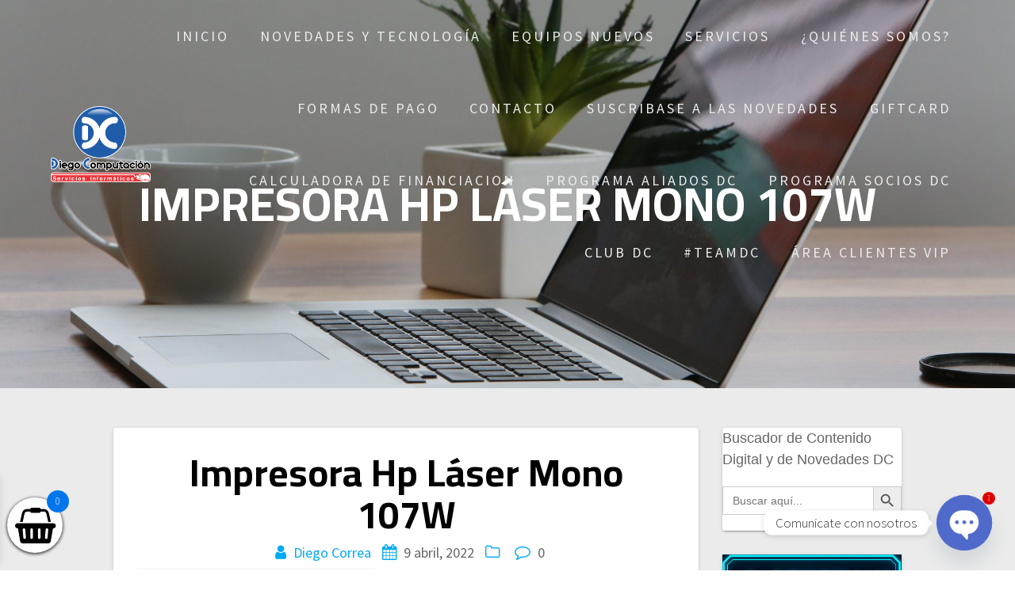

--- FILE ---
content_type: text/html; charset=UTF-8
request_url: https://diegocomputacion.com.ar/impresora-hp-laser-mono-107w/
body_size: 23558
content:
<!DOCTYPE html>
<html lang="es">
<head>
    <meta charset="UTF-8">
    <meta name="viewport" content="width=device-width, initial-scale=1">
    <link rel="profile" href="https://gmpg.org/xfn/11">

    <title>Impresora Hp Láser Mono 107W &#8211; DC Servicios Informáticos</title>
<style type="text/css" id="twentytwelve-admin-header-css">
.woocommerce #respond input#submit.alt, .woocommerce a.button.alt, .woocommerce button.button.alt, .woocommerce input.button.alt {
background:#3875d1!important;
border-color:#3875d1!important;
color:#ffffff!important;

border-radius:4px!important;
-moz-border-radius:4px!important;
-webkit-border-radius:4px!important;
-o-border-radius:4px!important;
}


.woocommerce #respond input#submit, .woocommerce a.button, .woocommerce button.button, .woocommerce input.button{
background:#3875d1!important;
border-color:#3875d1!important;
color:#ffffff!important;

border-radius:4px!important;
-moz-border-radius:4px!important;
-webkit-border-radius:4px!important;
-o-border-radius:4px!important;
}


</style>
<meta name='robots' content='max-image-preview:large' />
<link rel='dns-prefetch' href='//fonts.googleapis.com' />
<link href='https://fonts.gstatic.com' crossorigin rel='preconnect' />
<link rel="alternate" type="application/rss+xml" title="DC Servicios Informáticos &raquo; Feed" href="https://diegocomputacion.com.ar/feed/" />
<link rel="alternate" type="application/rss+xml" title="DC Servicios Informáticos &raquo; Feed de los comentarios" href="https://diegocomputacion.com.ar/comments/feed/" />
<link rel="alternate" type="application/rss+xml" title="DC Servicios Informáticos &raquo; Comentario Impresora Hp Láser Mono 107W del feed" href="https://diegocomputacion.com.ar/feed/?attachment_id=12570" />
<link rel="alternate" title="oEmbed (JSON)" type="application/json+oembed" href="https://diegocomputacion.com.ar/wp-json/oembed/1.0/embed?url=https%3A%2F%2Fdiegocomputacion.com.ar%2Fimpresora-hp-laser-mono-107w%2F" />
<link rel="alternate" title="oEmbed (XML)" type="text/xml+oembed" href="https://diegocomputacion.com.ar/wp-json/oembed/1.0/embed?url=https%3A%2F%2Fdiegocomputacion.com.ar%2Fimpresora-hp-laser-mono-107w%2F&#038;format=xml" />
<style id='wp-img-auto-sizes-contain-inline-css' type='text/css'>
img:is([sizes=auto i],[sizes^="auto," i]){contain-intrinsic-size:3000px 1500px}
/*# sourceURL=wp-img-auto-sizes-contain-inline-css */
</style>
<link rel='stylesheet' id='wdp_cart-summary-css' href='https://diegocomputacion.com.ar/wp-content/plugins/advanced-dynamic-pricing-for-woocommerce/BaseVersion/assets/css/cart-summary.css?ver=4.11.0' type='text/css' media='all' />
<style id='wp-emoji-styles-inline-css' type='text/css'>

	img.wp-smiley, img.emoji {
		display: inline !important;
		border: none !important;
		box-shadow: none !important;
		height: 1em !important;
		width: 1em !important;
		margin: 0 0.07em !important;
		vertical-align: -0.1em !important;
		background: none !important;
		padding: 0 !important;
	}
/*# sourceURL=wp-emoji-styles-inline-css */
</style>
<link rel='stylesheet' id='wp-block-library-css' href='https://diegocomputacion.com.ar/wp-includes/css/dist/block-library/style.min.css?ver=6.9' type='text/css' media='all' />
<style id='classic-theme-styles-inline-css' type='text/css'>
/*! This file is auto-generated */
.wp-block-button__link{color:#fff;background-color:#32373c;border-radius:9999px;box-shadow:none;text-decoration:none;padding:calc(.667em + 2px) calc(1.333em + 2px);font-size:1.125em}.wp-block-file__button{background:#32373c;color:#fff;text-decoration:none}
/*# sourceURL=/wp-includes/css/classic-themes.min.css */
</style>
<style id='global-styles-inline-css' type='text/css'>
:root{--wp--preset--aspect-ratio--square: 1;--wp--preset--aspect-ratio--4-3: 4/3;--wp--preset--aspect-ratio--3-4: 3/4;--wp--preset--aspect-ratio--3-2: 3/2;--wp--preset--aspect-ratio--2-3: 2/3;--wp--preset--aspect-ratio--16-9: 16/9;--wp--preset--aspect-ratio--9-16: 9/16;--wp--preset--color--black: #000000;--wp--preset--color--cyan-bluish-gray: #abb8c3;--wp--preset--color--white: #ffffff;--wp--preset--color--pale-pink: #f78da7;--wp--preset--color--vivid-red: #cf2e2e;--wp--preset--color--luminous-vivid-orange: #ff6900;--wp--preset--color--luminous-vivid-amber: #fcb900;--wp--preset--color--light-green-cyan: #7bdcb5;--wp--preset--color--vivid-green-cyan: #00d084;--wp--preset--color--pale-cyan-blue: #8ed1fc;--wp--preset--color--vivid-cyan-blue: #0693e3;--wp--preset--color--vivid-purple: #9b51e0;--wp--preset--gradient--vivid-cyan-blue-to-vivid-purple: linear-gradient(135deg,rgb(6,147,227) 0%,rgb(155,81,224) 100%);--wp--preset--gradient--light-green-cyan-to-vivid-green-cyan: linear-gradient(135deg,rgb(122,220,180) 0%,rgb(0,208,130) 100%);--wp--preset--gradient--luminous-vivid-amber-to-luminous-vivid-orange: linear-gradient(135deg,rgb(252,185,0) 0%,rgb(255,105,0) 100%);--wp--preset--gradient--luminous-vivid-orange-to-vivid-red: linear-gradient(135deg,rgb(255,105,0) 0%,rgb(207,46,46) 100%);--wp--preset--gradient--very-light-gray-to-cyan-bluish-gray: linear-gradient(135deg,rgb(238,238,238) 0%,rgb(169,184,195) 100%);--wp--preset--gradient--cool-to-warm-spectrum: linear-gradient(135deg,rgb(74,234,220) 0%,rgb(151,120,209) 20%,rgb(207,42,186) 40%,rgb(238,44,130) 60%,rgb(251,105,98) 80%,rgb(254,248,76) 100%);--wp--preset--gradient--blush-light-purple: linear-gradient(135deg,rgb(255,206,236) 0%,rgb(152,150,240) 100%);--wp--preset--gradient--blush-bordeaux: linear-gradient(135deg,rgb(254,205,165) 0%,rgb(254,45,45) 50%,rgb(107,0,62) 100%);--wp--preset--gradient--luminous-dusk: linear-gradient(135deg,rgb(255,203,112) 0%,rgb(199,81,192) 50%,rgb(65,88,208) 100%);--wp--preset--gradient--pale-ocean: linear-gradient(135deg,rgb(255,245,203) 0%,rgb(182,227,212) 50%,rgb(51,167,181) 100%);--wp--preset--gradient--electric-grass: linear-gradient(135deg,rgb(202,248,128) 0%,rgb(113,206,126) 100%);--wp--preset--gradient--midnight: linear-gradient(135deg,rgb(2,3,129) 0%,rgb(40,116,252) 100%);--wp--preset--font-size--small: 13px;--wp--preset--font-size--medium: 20px;--wp--preset--font-size--large: 36px;--wp--preset--font-size--x-large: 42px;--wp--preset--spacing--20: 0.44rem;--wp--preset--spacing--30: 0.67rem;--wp--preset--spacing--40: 1rem;--wp--preset--spacing--50: 1.5rem;--wp--preset--spacing--60: 2.25rem;--wp--preset--spacing--70: 3.38rem;--wp--preset--spacing--80: 5.06rem;--wp--preset--shadow--natural: 6px 6px 9px rgba(0, 0, 0, 0.2);--wp--preset--shadow--deep: 12px 12px 50px rgba(0, 0, 0, 0.4);--wp--preset--shadow--sharp: 6px 6px 0px rgba(0, 0, 0, 0.2);--wp--preset--shadow--outlined: 6px 6px 0px -3px rgb(255, 255, 255), 6px 6px rgb(0, 0, 0);--wp--preset--shadow--crisp: 6px 6px 0px rgb(0, 0, 0);}:where(.is-layout-flex){gap: 0.5em;}:where(.is-layout-grid){gap: 0.5em;}body .is-layout-flex{display: flex;}.is-layout-flex{flex-wrap: wrap;align-items: center;}.is-layout-flex > :is(*, div){margin: 0;}body .is-layout-grid{display: grid;}.is-layout-grid > :is(*, div){margin: 0;}:where(.wp-block-columns.is-layout-flex){gap: 2em;}:where(.wp-block-columns.is-layout-grid){gap: 2em;}:where(.wp-block-post-template.is-layout-flex){gap: 1.25em;}:where(.wp-block-post-template.is-layout-grid){gap: 1.25em;}.has-black-color{color: var(--wp--preset--color--black) !important;}.has-cyan-bluish-gray-color{color: var(--wp--preset--color--cyan-bluish-gray) !important;}.has-white-color{color: var(--wp--preset--color--white) !important;}.has-pale-pink-color{color: var(--wp--preset--color--pale-pink) !important;}.has-vivid-red-color{color: var(--wp--preset--color--vivid-red) !important;}.has-luminous-vivid-orange-color{color: var(--wp--preset--color--luminous-vivid-orange) !important;}.has-luminous-vivid-amber-color{color: var(--wp--preset--color--luminous-vivid-amber) !important;}.has-light-green-cyan-color{color: var(--wp--preset--color--light-green-cyan) !important;}.has-vivid-green-cyan-color{color: var(--wp--preset--color--vivid-green-cyan) !important;}.has-pale-cyan-blue-color{color: var(--wp--preset--color--pale-cyan-blue) !important;}.has-vivid-cyan-blue-color{color: var(--wp--preset--color--vivid-cyan-blue) !important;}.has-vivid-purple-color{color: var(--wp--preset--color--vivid-purple) !important;}.has-black-background-color{background-color: var(--wp--preset--color--black) !important;}.has-cyan-bluish-gray-background-color{background-color: var(--wp--preset--color--cyan-bluish-gray) !important;}.has-white-background-color{background-color: var(--wp--preset--color--white) !important;}.has-pale-pink-background-color{background-color: var(--wp--preset--color--pale-pink) !important;}.has-vivid-red-background-color{background-color: var(--wp--preset--color--vivid-red) !important;}.has-luminous-vivid-orange-background-color{background-color: var(--wp--preset--color--luminous-vivid-orange) !important;}.has-luminous-vivid-amber-background-color{background-color: var(--wp--preset--color--luminous-vivid-amber) !important;}.has-light-green-cyan-background-color{background-color: var(--wp--preset--color--light-green-cyan) !important;}.has-vivid-green-cyan-background-color{background-color: var(--wp--preset--color--vivid-green-cyan) !important;}.has-pale-cyan-blue-background-color{background-color: var(--wp--preset--color--pale-cyan-blue) !important;}.has-vivid-cyan-blue-background-color{background-color: var(--wp--preset--color--vivid-cyan-blue) !important;}.has-vivid-purple-background-color{background-color: var(--wp--preset--color--vivid-purple) !important;}.has-black-border-color{border-color: var(--wp--preset--color--black) !important;}.has-cyan-bluish-gray-border-color{border-color: var(--wp--preset--color--cyan-bluish-gray) !important;}.has-white-border-color{border-color: var(--wp--preset--color--white) !important;}.has-pale-pink-border-color{border-color: var(--wp--preset--color--pale-pink) !important;}.has-vivid-red-border-color{border-color: var(--wp--preset--color--vivid-red) !important;}.has-luminous-vivid-orange-border-color{border-color: var(--wp--preset--color--luminous-vivid-orange) !important;}.has-luminous-vivid-amber-border-color{border-color: var(--wp--preset--color--luminous-vivid-amber) !important;}.has-light-green-cyan-border-color{border-color: var(--wp--preset--color--light-green-cyan) !important;}.has-vivid-green-cyan-border-color{border-color: var(--wp--preset--color--vivid-green-cyan) !important;}.has-pale-cyan-blue-border-color{border-color: var(--wp--preset--color--pale-cyan-blue) !important;}.has-vivid-cyan-blue-border-color{border-color: var(--wp--preset--color--vivid-cyan-blue) !important;}.has-vivid-purple-border-color{border-color: var(--wp--preset--color--vivid-purple) !important;}.has-vivid-cyan-blue-to-vivid-purple-gradient-background{background: var(--wp--preset--gradient--vivid-cyan-blue-to-vivid-purple) !important;}.has-light-green-cyan-to-vivid-green-cyan-gradient-background{background: var(--wp--preset--gradient--light-green-cyan-to-vivid-green-cyan) !important;}.has-luminous-vivid-amber-to-luminous-vivid-orange-gradient-background{background: var(--wp--preset--gradient--luminous-vivid-amber-to-luminous-vivid-orange) !important;}.has-luminous-vivid-orange-to-vivid-red-gradient-background{background: var(--wp--preset--gradient--luminous-vivid-orange-to-vivid-red) !important;}.has-very-light-gray-to-cyan-bluish-gray-gradient-background{background: var(--wp--preset--gradient--very-light-gray-to-cyan-bluish-gray) !important;}.has-cool-to-warm-spectrum-gradient-background{background: var(--wp--preset--gradient--cool-to-warm-spectrum) !important;}.has-blush-light-purple-gradient-background{background: var(--wp--preset--gradient--blush-light-purple) !important;}.has-blush-bordeaux-gradient-background{background: var(--wp--preset--gradient--blush-bordeaux) !important;}.has-luminous-dusk-gradient-background{background: var(--wp--preset--gradient--luminous-dusk) !important;}.has-pale-ocean-gradient-background{background: var(--wp--preset--gradient--pale-ocean) !important;}.has-electric-grass-gradient-background{background: var(--wp--preset--gradient--electric-grass) !important;}.has-midnight-gradient-background{background: var(--wp--preset--gradient--midnight) !important;}.has-small-font-size{font-size: var(--wp--preset--font-size--small) !important;}.has-medium-font-size{font-size: var(--wp--preset--font-size--medium) !important;}.has-large-font-size{font-size: var(--wp--preset--font-size--large) !important;}.has-x-large-font-size{font-size: var(--wp--preset--font-size--x-large) !important;}
:where(.wp-block-post-template.is-layout-flex){gap: 1.25em;}:where(.wp-block-post-template.is-layout-grid){gap: 1.25em;}
:where(.wp-block-term-template.is-layout-flex){gap: 1.25em;}:where(.wp-block-term-template.is-layout-grid){gap: 1.25em;}
:where(.wp-block-columns.is-layout-flex){gap: 2em;}:where(.wp-block-columns.is-layout-grid){gap: 2em;}
:root :where(.wp-block-pullquote){font-size: 1.5em;line-height: 1.6;}
/*# sourceURL=global-styles-inline-css */
</style>
<link rel='stylesheet' id='cf-christmasification-css' href='https://diegocomputacion.com.ar/wp-content/plugins/christmasify/public/css/cf-christmasification-public.min.css?ver=1.0.7' type='text/css' media='all' />
<link rel='stylesheet' id='contact-form-7-css' href='https://diegocomputacion.com.ar/wp-content/plugins/contact-form-7/includes/css/styles.css?ver=6.1.4' type='text/css' media='all' />
<link rel='stylesheet' id='woocommerce-layout-css' href='https://diegocomputacion.com.ar/wp-content/plugins/woocommerce/assets/css/woocommerce-layout.css?ver=10.4.3' type='text/css' media='all' />
<link rel='stylesheet' id='woocommerce-smallscreen-css' href='https://diegocomputacion.com.ar/wp-content/plugins/woocommerce/assets/css/woocommerce-smallscreen.css?ver=10.4.3' type='text/css' media='only screen and (max-width: 768px)' />
<link rel='stylesheet' id='woocommerce-general-css' href='https://diegocomputacion.com.ar/wp-content/plugins/woocommerce/assets/css/woocommerce.css?ver=10.4.3' type='text/css' media='all' />
<style id='woocommerce-inline-inline-css' type='text/css'>
.woocommerce form .form-row .required { visibility: visible; }
/*# sourceURL=woocommerce-inline-inline-css */
</style>
<link rel='stylesheet' id='ivory-search-styles-css' href='https://diegocomputacion.com.ar/wp-content/plugins/add-search-to-menu/public/css/ivory-search.min.css?ver=5.5.14' type='text/css' media='all' />
<link rel='stylesheet' id='ywpar_frontend-css' href='https://diegocomputacion.com.ar/wp-content/plugins/yith-woocommerce-points-and-rewards/assets/css/frontend.css?ver=6.9' type='text/css' media='all' />
<link rel='stylesheet' id='dgwt-wcas-style-css' href='https://diegocomputacion.com.ar/wp-content/plugins/ajax-search-for-woocommerce/assets/css/style.min.css?ver=1.32.2' type='text/css' media='all' />
<link rel='stylesheet' id='xoo-wsc-fonts-css' href='https://diegocomputacion.com.ar/wp-content/plugins/side-cart-woocommerce/assets/css/xoo-wsc-fonts.css?ver=2.7.2' type='text/css' media='all' />
<link rel='stylesheet' id='xoo-wsc-style-css' href='https://diegocomputacion.com.ar/wp-content/plugins/side-cart-woocommerce/assets/css/xoo-wsc-style.css?ver=2.7.2' type='text/css' media='all' />
<style id='xoo-wsc-style-inline-css' type='text/css'>




.xoo-wsc-ft-buttons-cont a.xoo-wsc-ft-btn, .xoo-wsc-container .xoo-wsc-btn {
	background-color: #1e73be;
	color: #ffffff;
	border: 2px solid #ffffff;
	padding: 5px 10px;
}

.xoo-wsc-ft-buttons-cont a.xoo-wsc-ft-btn:hover, .xoo-wsc-container .xoo-wsc-btn:hover {
	background-color: #ffffff;
	color: #000000;
	border: 2px solid #000000;
}

 

.xoo-wsc-footer{
	background-color: #ffffff;
	color: #000000;
	padding: 10px 20px;
	box-shadow: 0 -5px 10px #0000001a;
}

.xoo-wsc-footer, .xoo-wsc-footer a, .xoo-wsc-footer .amount{
	font-size: 15px;
}

.xoo-wsc-btn .amount{
	color: #ffffff}

.xoo-wsc-btn:hover .amount{
	color: #000000;
}

.xoo-wsc-ft-buttons-cont{
	grid-template-columns: auto;
}

.xoo-wsc-basket{
	bottom: 12px;
	left: -1px;
	background-color: #ffffff;
	color: #000000;
	box-shadow: 0 1px 4px 0;
	border-radius: 50%;
	display: flex;
	width: 70px;
	height: 70px;
}


.xoo-wsc-bki{
	font-size: 45px}

.xoo-wsc-items-count{
	top: -9px;
	right: -8px;
}

.xoo-wsc-items-count, .xoo-wsch-items-count{
	background-color: #0076ed;
	color: #ffffff;
}

.xoo-wsc-container, .xoo-wsc-slider{
	max-width: 340px;
	left: -340px;
	top: 0;bottom: 0;
	bottom: 0;
	font-family: }


.xoo-wsc-cart-active .xoo-wsc-container, .xoo-wsc-slider-active .xoo-wsc-slider{
	left: 0;
}


.xoo-wsc-cart-active .xoo-wsc-basket{
	left: 340px;
}

.xoo-wsc-slider{
	right: -340px;
}

span.xoo-wsch-close {
    font-size: 30px;
}

	.xoo-wsch-top{
		justify-content: center;
	}
	span.xoo-wsch-close {
	    right: 10px;
	}

.xoo-wsch-text{
	font-size: 20px;
}

.xoo-wsc-header{
	color: #000000;
	background-color: #ffffff;
	border-bottom: 2px solid #eee;
	padding: 15px 15px;
}


.xoo-wsc-body{
	background-color: #ffffff;
}

.xoo-wsc-products:not(.xoo-wsc-pattern-card), .xoo-wsc-products:not(.xoo-wsc-pattern-card) span.amount, .xoo-wsc-products:not(.xoo-wsc-pattern-card) a{
	font-size: 14px;
	color: #020202;
}

.xoo-wsc-products:not(.xoo-wsc-pattern-card) .xoo-wsc-product{
	padding: 20px 15px;
	margin: 0;
	border-radius: 0px;
	box-shadow: 0 0;
	background-color: #ffffff;
}

.xoo-wsc-sum-col{
	justify-content: center;
}


/** Shortcode **/
.xoo-wsc-sc-count{
	background-color: #000000;
	color: #ffffff;
}

.xoo-wsc-sc-bki{
	font-size: 28px;
	color: #000000;
}
.xoo-wsc-sc-cont{
	color: #000000;
}


.xoo-wsc-product dl.variation {
	display: block;
}


.xoo-wsc-product-cont{
	padding: 10px 10px;
}

.xoo-wsc-products:not(.xoo-wsc-pattern-card) .xoo-wsc-img-col{
	width: 10%;
}

.xoo-wsc-pattern-card .xoo-wsc-img-col img{
	max-width: 100%;
	height: auto;
}

.xoo-wsc-products:not(.xoo-wsc-pattern-card) .xoo-wsc-sum-col{
	width: 90%;
}

.xoo-wsc-pattern-card .xoo-wsc-product-cont{
	width: 50% 
}

@media only screen and (max-width: 600px) {
	.xoo-wsc-pattern-card .xoo-wsc-product-cont  {
		width: 50%;
	}
}


.xoo-wsc-pattern-card .xoo-wsc-product{
	border: 0;
	box-shadow: 0px 10px 15px -12px #0000001a;
}


.xoo-wsc-sm-front{
	background-color: #eee;
}
.xoo-wsc-pattern-card, .xoo-wsc-sm-front{
	border-bottom-left-radius: 5px;
	border-bottom-right-radius: 5px;
}
.xoo-wsc-pattern-card, .xoo-wsc-img-col img, .xoo-wsc-img-col, .xoo-wsc-sm-back-cont{
	border-top-left-radius: 5px;
	border-top-right-radius: 5px;
}
.xoo-wsc-sm-back{
	background-color: #fff;
}
.xoo-wsc-pattern-card, .xoo-wsc-pattern-card a, .xoo-wsc-pattern-card .amount{
	font-size: 14px;
}

.xoo-wsc-sm-front, .xoo-wsc-sm-front a, .xoo-wsc-sm-front .amount{
	color: #000;
}

.xoo-wsc-sm-back, .xoo-wsc-sm-back a, .xoo-wsc-sm-back .amount{
	color: #000;
}


.magictime {
    animation-duration: 0.5s;
}



span.xoo-wsch-items-count{
	height: 20px;
	line-height: 20px;
	width: 20px;
}

span.xoo-wsch-icon{
	font-size: 30px
}

.xoo-wsc-smr-del{
	font-size: 16px
}
/*# sourceURL=xoo-wsc-style-inline-css */
</style>
<link rel='stylesheet' id='one-page-express-fonts-css' href='https://fonts.googleapis.com/css?family=Source+Sans+Pro%3A200%2Cnormal%2C300%2C600%2C700%7CPlayfair+Display%3Aregular%2Citalic%2C700%2C900&#038;subset=latin%2Clatin-ext' type='text/css' media='all' />
<link rel='stylesheet' id='one-page-express-style-css' href='https://diegocomputacion.com.ar/wp-content/themes/one-page-express/style.css?ver=1.3.26' type='text/css' media='all' />
<style id='one-page-express-style-inline-css' type='text/css'>
img.logo.dark, img.custom-logo{max-height:190px;}
/*# sourceURL=one-page-express-style-inline-css */
</style>
<link rel='stylesheet' id='one-page-express-font-awesome-css' href='https://diegocomputacion.com.ar/wp-content/themes/one-page-express/assets/font-awesome/font-awesome.min.css?ver=1.3.26' type='text/css' media='all' />
<link rel='stylesheet' id='one-page-express-animate-css' href='https://diegocomputacion.com.ar/wp-content/themes/one-page-express/assets/css/animate.css?ver=1.3.26' type='text/css' media='all' />
<link rel='stylesheet' id='one-page-express-webgradients-css' href='https://diegocomputacion.com.ar/wp-content/themes/one-page-express/assets/css/webgradients.css?ver=1.3.26' type='text/css' media='all' />
<link rel='stylesheet' id='chaty-front-css-css' href='https://diegocomputacion.com.ar/wp-content/plugins/chaty/css/chaty-front.min.css?ver=3.5.11728395417' type='text/css' media='all' />
<link rel='stylesheet' id='kirki-styles-one_page_express-css' href='https://diegocomputacion.com.ar/wp-content/themes/one-page-express/customizer/kirki/assets/css/kirki-styles.css' type='text/css' media='all' />
<style id='kirki-styles-one_page_express-inline-css' type='text/css'>
.header-homepage.color-overlay:before{background-color:#000;opacity:0.4;}.header-homepage + .header-separator svg{height:140px!important;}.inner-header-description{padding-top:5%;padding-bottom:1%;}.header-homepage .header-description-row{padding-top:15%;padding-bottom:1%;}@media only screen and (min-width: 768px){.inner-header-description{text-align:center;}.header-content .align-holder{text-align:center!important;}.header-content{width:100%!important;}}
/*# sourceURL=kirki-styles-one_page_express-inline-css */
</style>
<link rel='stylesheet' id='kirki-styles-one_page_express_front_page_header_margin-css' href='https://diegocomputacion.com.ar/wp-content/themes/one-page-express/customizer/kirki/assets/css/kirki-styles.css' type='text/css' media='all' />
<style id='kirki-styles-one_page_express_front_page_header_margin-inline-css' type='text/css'>
.header-homepage{padding-bottom:230px;}
/*# sourceURL=kirki-styles-one_page_express_front_page_header_margin-inline-css */
</style>
<link rel='stylesheet' id='wdp_pricing-table-css' href='https://diegocomputacion.com.ar/wp-content/plugins/advanced-dynamic-pricing-for-woocommerce/BaseVersion/assets/css/pricing-table.css?ver=4.11.0' type='text/css' media='all' />
<link rel='stylesheet' id='wdp_deals-table-css' href='https://diegocomputacion.com.ar/wp-content/plugins/advanced-dynamic-pricing-for-woocommerce/BaseVersion/assets/css/deals-table.css?ver=4.11.0' type='text/css' media='all' />
<script type="text/javascript" src="https://diegocomputacion.com.ar/wp-content/plugins/shortcode-for-current-date/dist/script.js?ver=6.9" id="shortcode-for-current-date-script-js"></script>
<script type="text/javascript" src="https://diegocomputacion.com.ar/wp-includes/js/tinymce/tinymce.min.js?ver=49110-20250317" id="wp-tinymce-root-js"></script>
<script type="text/javascript" src="https://diegocomputacion.com.ar/wp-includes/js/tinymce/plugins/compat3x/plugin.min.js?ver=49110-20250317" id="wp-tinymce-js"></script>
<script type="text/javascript" src="https://diegocomputacion.com.ar/wp-includes/js/jquery/jquery.min.js?ver=3.7.1" id="jquery-core-js"></script>
<script type="text/javascript" src="https://diegocomputacion.com.ar/wp-includes/js/jquery/jquery-migrate.min.js?ver=3.4.1" id="jquery-migrate-js"></script>
<script type="text/javascript" src="https://diegocomputacion.com.ar/wp-content/plugins/woocommerce/assets/js/jquery-blockui/jquery.blockUI.min.js?ver=2.7.0-wc.10.4.3" id="wc-jquery-blockui-js" defer="defer" data-wp-strategy="defer"></script>
<script type="text/javascript" id="wc-add-to-cart-js-extra">
/* <![CDATA[ */
var wc_add_to_cart_params = {"ajax_url":"/wp-admin/admin-ajax.php","wc_ajax_url":"/?wc-ajax=%%endpoint%%","i18n_view_cart":"Ver carrito","cart_url":"https://diegocomputacion.com.ar/carrito/","is_cart":"","cart_redirect_after_add":"no"};
//# sourceURL=wc-add-to-cart-js-extra
/* ]]> */
</script>
<script type="text/javascript" src="https://diegocomputacion.com.ar/wp-content/plugins/woocommerce/assets/js/frontend/add-to-cart.min.js?ver=10.4.3" id="wc-add-to-cart-js" defer="defer" data-wp-strategy="defer"></script>
<script type="text/javascript" src="https://diegocomputacion.com.ar/wp-content/plugins/woocommerce/assets/js/js-cookie/js.cookie.min.js?ver=2.1.4-wc.10.4.3" id="wc-js-cookie-js" defer="defer" data-wp-strategy="defer"></script>
<script type="text/javascript" id="woocommerce-js-extra">
/* <![CDATA[ */
var woocommerce_params = {"ajax_url":"/wp-admin/admin-ajax.php","wc_ajax_url":"/?wc-ajax=%%endpoint%%","i18n_password_show":"Mostrar contrase\u00f1a","i18n_password_hide":"Ocultar contrase\u00f1a"};
//# sourceURL=woocommerce-js-extra
/* ]]> */
</script>
<script type="text/javascript" src="https://diegocomputacion.com.ar/wp-content/plugins/woocommerce/assets/js/frontend/woocommerce.min.js?ver=10.4.3" id="woocommerce-js" defer="defer" data-wp-strategy="defer"></script>
<script type="text/javascript" src="https://diegocomputacion.com.ar/wp-content/themes/one-page-express/assets/js/smoothscroll.js?ver=1.3.26" id="one-page-express-smoothscroll-js"></script>
<link rel="https://api.w.org/" href="https://diegocomputacion.com.ar/wp-json/" /><link rel="alternate" title="JSON" type="application/json" href="https://diegocomputacion.com.ar/wp-json/wp/v2/media/12570" /><link rel="EditURI" type="application/rsd+xml" title="RSD" href="https://diegocomputacion.com.ar/xmlrpc.php?rsd" />
<meta name="generator" content="WordPress 6.9" />
<meta name="generator" content="WooCommerce 10.4.3" />
<link rel="canonical" href="https://diegocomputacion.com.ar/impresora-hp-laser-mono-107w/" />
<link rel='shortlink' href='https://diegocomputacion.com.ar/?p=12570' />
	<link rel="preconnect" href="https://fonts.googleapis.com">
	<link rel="preconnect" href="https://fonts.gstatic.com">
	<link href='https://fonts.googleapis.com/css2?display=swap&family=Cairo:wght@400;700' rel='stylesheet'>		<style data-name="overlap">
			@media only screen and (min-width: 768px) {
				.header-homepage {
					padding-bottom: 230px;
				}

				.homepage-template .content {
					position: relative;
					z-index: 10;
				}

				.homepage-template .page-content div[data-overlap]:first-of-type>div:first-of-type {
					margin-top: -230px;
					background: transparent !important;
				}
			}
		</style>
					<style>
			.dgwt-wcas-ico-magnifier,.dgwt-wcas-ico-magnifier-handler{max-width:20px}.dgwt-wcas-search-wrapp{max-width:800px}		</style>
		    <style>
        @media only screen and (min-width: 768px) {
            .align-container {
                margin: auto auto  auto  auto            }
        }
    </style>
		<noscript><style>.woocommerce-product-gallery{ opacity: 1 !important; }</style></noscript>
	<meta name="generator" content="Elementor 3.34.3; features: additional_custom_breakpoints; settings: css_print_method-external, google_font-enabled, font_display-auto">
        <style type="text/css">
            .wdp_bulk_table_content .wdp_pricing_table_caption { color: #6d6d6d ! important} .wdp_bulk_table_content table thead td { color: #6d6d6d ! important} .wdp_bulk_table_content table thead td { background-color: #efefef ! important} .wdp_bulk_table_content table thead td { higlight_background_color-color: #efefef ! important} .wdp_bulk_table_content table thead td { higlight_text_color: #6d6d6d ! important} .wdp_bulk_table_content table tbody td { color: #6d6d6d ! important} .wdp_bulk_table_content table tbody td { background-color: #ffffff ! important} .wdp_bulk_table_content .wdp_pricing_table_footer { color: #6d6d6d ! important}        </style>
        			<style>
				.e-con.e-parent:nth-of-type(n+4):not(.e-lazyloaded):not(.e-no-lazyload),
				.e-con.e-parent:nth-of-type(n+4):not(.e-lazyloaded):not(.e-no-lazyload) * {
					background-image: none !important;
				}
				@media screen and (max-height: 1024px) {
					.e-con.e-parent:nth-of-type(n+3):not(.e-lazyloaded):not(.e-no-lazyload),
					.e-con.e-parent:nth-of-type(n+3):not(.e-lazyloaded):not(.e-no-lazyload) * {
						background-image: none !important;
					}
				}
				@media screen and (max-height: 640px) {
					.e-con.e-parent:nth-of-type(n+2):not(.e-lazyloaded):not(.e-no-lazyload),
					.e-con.e-parent:nth-of-type(n+2):not(.e-lazyloaded):not(.e-no-lazyload) * {
						background-image: none !important;
					}
				}
			</style>
			<style type="text/css" id="custom-background-css">
body.custom-background { background-color: #ffffff; }
</style>
	<link rel="icon" href="https://diegocomputacion.com.ar/wp-content/uploads/2019/05/cropped-LOGO-DC-SOLO-32x32.png" sizes="32x32" />
<link rel="icon" href="https://diegocomputacion.com.ar/wp-content/uploads/2019/05/cropped-LOGO-DC-SOLO-192x192.png" sizes="192x192" />
<link rel="apple-touch-icon" href="https://diegocomputacion.com.ar/wp-content/uploads/2019/05/cropped-LOGO-DC-SOLO-180x180.png" />
<meta name="msapplication-TileImage" content="https://diegocomputacion.com.ar/wp-content/uploads/2019/05/cropped-LOGO-DC-SOLO-270x270.png" />
		<style type="text/css" id="wp-custom-css">
			/* ============================================================
   🧱 CÓDIGO DC ACTUALIZADO CON EFECTO NEÓN
   ============================================================ */

/* Oculta productos relacionados WooCommerce */
.related.products,
.single-product .related.products {
  display: none;
}

.woocommerce-demo-store .demo_store {
  background-color: red;
}

.price span {
  font-size: 28px !important;
  color: #E60026 !important;
}

/* ====== FORMULARIOS DC ====== */
.woocommerce-checkout label,
.woocommerce-checkout input[type="text"],
.woocommerce-checkout input[type="email"],
.woocommerce-checkout input[type="tel"],
.woocommerce-checkout select,
.woocommerce-checkout textarea {
  font-weight: bold;
  font-size: 18px;
}

.woocommerce-checkout #payment .button {
  font-weight: bold;
  font-size: 18px;
}

.dc-form-wrap {
  max-width: 720px;
  margin: 0 auto;
  padding: 28px;
  background: linear-gradient(145deg, #0f172a, #1e293b);
  border: 1px solid rgba(255, 255, 255, .08);
  border-radius: 16px;
  box-shadow: 0 0 20px rgba(0, 255, 255, .18),
              inset 0 1px 0 rgba(255, 255, 255, .05);
  color: #e5e7eb;
  font-family: system-ui, -apple-system, Segoe UI, Roboto, Inter, Arial;
}

.dc-form-wrap .wpcf7-form-control {
  width: 100%;
  box-sizing: border-box;
  background: rgba(255, 255, 255, .05);
  border: 1px solid rgba(255, 255, 255, .12);
  color: #e5e7eb;
  border-radius: 12px;
  padding: 18px 20px;
  font-size: 1.15rem;
  font-weight: 600;
  min-height: 56px;
  outline: none;
  transition: all .25s ease;
}

.dc-form-wrap .wpcf7 textarea {
  min-height: 180px;
  resize: vertical;
}

.dc-form-wrap .wpcf7 ::placeholder {
  color: #9ca3af;
  font-weight: 400;
}

.dc-form-wrap .wpcf7-form-control:focus {
  border-color: #38bdf8;
  box-shadow: 0 0 18px rgba(56, 189, 248, .7),
              0 0 36px rgba(56, 189, 248, .35);
}

.dc-form-wrap select.wpcf7-form-control {
  padding: 18px 20px;
  font-size: 1.15rem;
  font-weight: 600;
  min-height: 58px;
  border-radius: 12px;
  background-color: rgba(15, 23, 42, .95);
  border: 1px solid #38bdf8;
  color: #fff;
  box-shadow: 0 0 14px rgba(56, 189, 248, .35);
  appearance: none;
  background-image: none;
}

.dc-form-wrap select.wpcf7-form-control option {
  background: #0f172a;
  color: #fff;
  font-weight: 500;
}

.dc-form-wrap input[type="submit"] {
  background: linear-gradient(90deg, #06b6d4, #3b82f6);
  color: #fff;
  border: none;
  border-radius: 12px;
  padding: 16px 28px;
  font-size: 1.2rem;
  font-weight: 700;
  cursor: pointer;
  transition: all .3s ease;
  text-transform: uppercase;
}

.dc-form-wrap input[type="submit"]:hover {
  background: linear-gradient(90deg, #3b82f6, #06b6d4);
  box-shadow: 0 0 20px rgba(56, 189, 248, .6);
}


/* ============================================================
   💳 ESTILO FUTURISTA - CHECKOUT (PÁGINA DE PAGO)
   ============================================================ */

/* Fondo general oscuro */
body.woocommerce-checkout {
  background: radial-gradient(circle at top, #0f172a 0%, #000000 100%);
  color: #e0e0e0;
  font-family: 'Orbitron', 'Segoe UI', sans-serif;
}

/* Contenedor principal */
.woocommerce-checkout form.checkout {
  background: rgba(20, 25, 40, 0.95);
  border: 1px solid rgba(0, 255, 170, 0.4);
  border-radius: 12px;
  box-shadow: 0 0 25px rgba(0, 255, 170, 0.3);
  padding: 40px;
  max-width: 850px;
  margin: 40px auto;
}

/* Títulos */
.woocommerce-checkout h3,
.woocommerce-checkout h2,
.woocommerce-checkout h1 {
  color: #00ffaa;
  text-transform: uppercase;
  letter-spacing: 1px;
  text-shadow: 0 0 10px #00ffaa;
  font-weight: 700;
  margin-bottom: 20px;
}

/* Campos */
.woocommerce-checkout input[type="text"],
.woocommerce-checkout input[type="email"],
.woocommerce-checkout input[type="tel"],
.woocommerce-checkout input[type="password"],
.woocommerce-checkout textarea,
.woocommerce-checkout select {
  background: rgba(0, 0, 0, 0.7);
  color: #ffffff;
  border: 1px solid #00ffaa;
  border-radius: 8px;
  padding: 10px 14px;
  width: 100%;
  font-weight: bold;
  transition: all 0.3s ease;
}

.woocommerce-checkout input:focus,
.woocommerce-checkout textarea:focus,
.woocommerce-checkout select:focus {
  box-shadow: 0 0 12px #00ffaa;
  outline: none;
}

/* Etiquetas */
.woocommerce-checkout label {
  color: #00ffaa;
  font-weight: 600;
  text-shadow: 0 0 6px rgba(0, 255, 170, 0.7);
}

/* Botón principal */
.woocommerce-checkout .button,
.woocommerce-checkout #place_order {
  background: linear-gradient(90deg, #00ffaa, #0099ff);
  border: none;
  color: #000;
  font-weight: bold;
  font-size: 18px;
  padding: 14px 24px;
  border-radius: 10px;
  text-transform: uppercase;
  cursor: pointer;
  transition: all 0.3s ease;
  width: 100%;
  box-shadow: 0 0 20px #00ffaa;
}

.woocommerce-checkout .button:hover,
.woocommerce-checkout #place_order:hover {
  background: linear-gradient(90deg, #00ffaa, #00e6b8);
  transform: scale(1.03);
  box-shadow: 0 0 25px #00ffaa;
}

/* Resumen del pedido */
.woocommerce-checkout-review-order-table {
  background: rgba(0, 0, 0, 0.8);
  border-radius: 10px;
  border: 1px solid rgba(0, 255, 170, 0.4);
  box-shadow: 0 0 20px rgba(0, 255, 170, 0.25);
  color: #e0e0e0;
}

.woocommerce-checkout-review-order-table th,
.woocommerce-checkout-review-order-table td {
  border-bottom: 1px solid rgba(0, 255, 170, 0.2);
  padding: 12px 16px;
}

/* Total */
.woocommerce-checkout-review-order-table tfoot tr.order-total th,
.woocommerce-checkout-review-order-table tfoot tr.order-total td {
  color: #00ffaa;
  font-size: 20px;
  font-weight: 700;
  text-shadow: 0 0 12px #00ffaa;
}

/* MÉTODOS DE PAGO - Recuadro iluminado */
#payment {
  background: rgba(0, 0, 0, 0.8);
  border: 1px solid rgba(0, 255, 170, 0.4);
  border-radius: 10px;
  box-shadow: 0 0 20px rgba(0, 255, 170, 0.25);
  padding: 20px;
  margin-top: 30px;
}

#payment ul.payment_methods {
  list-style: none;
  margin: 0;
  padding: 0;
}

#payment ul.payment_methods li {
  background: rgba(20, 25, 40, 0.6);
  border: 1px solid rgba(0, 255, 170, 0.2);
  border-radius: 8px;
  padding: 12px 14px;
  margin-bottom: 10px;
  transition: 0.3s ease;
}

#payment ul.payment_methods li:hover {
  box-shadow: 0 0 15px rgba(0, 255, 170, 0.3);
}

/* Textos de métodos */
#payment label {
  color: #00ffaa;
  font-weight: 600;
}

/* Checkbox y radio */
input[type="checkbox"],
input[type="radio"] {
  accent-color: #00ffaa;
}

/* Mensajes */
.woocommerce-error,
.woocommerce-info,
.woocommerce-message {
  background: rgba(0, 0, 0, 0.6);
  border-left: 5px solid #00ffaa;
  color: #00ffaa;
  text-shadow: 0 0 6px rgba(0, 255, 170, 0.5);
}


/* ============================================================
   🛒 ESTILO FUTURISTA - CARRITO DE COMPRAS
   ============================================================ */

/* Fondo oscuro */
body.woocommerce-cart {
  background: radial-gradient(circle at top, #0f172a 0%, #000000 100%);
  color: #e0e0e0;
  font-family: 'Orbitron', 'Segoe UI', sans-serif;
}

/* Contenedor del carrito */
.woocommerce-cart-form {
  background: rgba(20, 25, 40, 0.95);
  border: 1px solid rgba(0, 255, 170, 0.4);
  border-radius: 12px;
  box-shadow: 0 0 25px rgba(0, 255, 170, 0.25);
  padding: 30px;
  margin: 40px auto;
  max-width: 1000px;
}

/* Tabla de productos */
.shop_table {
  width: 100%;
  border-collapse: collapse;
  color: #e0e0e0;
}

.shop_table th {
  color: #00ffaa;
  text-transform: uppercase;
  border-bottom: 2px solid rgba(0, 255, 170, 0.3);
  padding: 12px;
}

.shop_table td {
  padding: 14px;
  border-bottom: 1px solid rgba(0, 255, 170, 0.2);
}

/* Productos */
.shop_table td.product-name a {
  color: #00ffaa;
  text-decoration: none;
  text-shadow: 0 0 6px #00ffaa;
}

.shop_table td.product-name a:hover {
  color: #00e6b8;
}

/* Cantidad */
input.qty {
  background: rgba(0, 0, 0, 0.6);
  border: 1px solid #00ffaa;
  border-radius: 6px;
  color: #fff;
  padding: 6px 10px;
  width: 70px;
  text-align: center;
  font-weight: bold;
}

/* Botones del carrito */
.woocommerce-cart .button,
.woocommerce-cart .wc-proceed-to-checkout a.checkout-button {
  background: linear-gradient(90deg, #00ffaa, #0099ff);
  color: #000;
  font-weight: bold;
  border: none;
  border-radius: 8px;
  padding: 12px 20px;
  text-transform: uppercase;
  transition: 0.3s;
  box-shadow: 0 0 20px #00ffaa;
}

.woocommerce-cart .button:hover,
.woocommerce-cart .wc-proceed-to-checkout a.checkout-button:hover {
  background: linear-gradient(90deg, #00ffaa, #00e6b8);
  transform: scale(1.03);
  box-shadow: 0 0 25px #00ffaa;
}

/* Total del carrito */
.cart_totals {
  background: rgba(0, 0, 0, 0.8);
  border: 1px solid rgba(0, 255, 170, 0.4);
  border-radius: 10px;
  padding: 25px;
  box-shadow: 0 0 20px rgba(0, 255, 170, 0.25);
  margin-top: 30px;
}

.cart_totals h2 {
  color: #00ffaa;
  text-shadow: 0 0 10px #00ffaa;
}

/* Líneas divisorias */
.cart_totals tr {
  border-bottom: 1px solid rgba(0, 255, 170, 0.2);
}

/* Mensajes */
.woocommerce-message {
  background: rgba(0, 0, 0, 0.7);
  border-left: 5px solid #00ffaa;
  color: #00ffaa;
  text-shadow: 0 0 6px rgba(0, 255, 170, 0.6);
}




/* ============================================================
   👤 ESTILO FUTURISTA - LOGIN / REGISTRO / MI CUENTA
   ============================================================ */

/* Fondo general */
body.woocommerce-account,
body.woocommerce-login,
body.woocommerce-lost-password {
  background: radial-gradient(circle at top, #0f172a 0%, #000000 100%);
  color: #e0e0e0;
  font-family: 'Orbitron', 'Segoe UI', sans-serif;
}

/* Contenedor principal */
.woocommerce form.login,
.woocommerce form.register,
.woocommerce-MyAccount-content {
  background: rgba(20, 25, 40, 0.95);
  border: 1px solid rgba(0, 255, 170, 0.4);
  border-radius: 12px;
  box-shadow: 0 0 25px rgba(0, 255, 170, 0.25);
  padding: 40px;
  max-width: 500px;
  margin: 60px auto;
}

/* Títulos */
.woocommerce form.login h2,
.woocommerce form.register h2,
.woocommerce-MyAccount-content h2 {
  color: #00ffaa;
  text-transform: uppercase;
  text-align: center;
  text-shadow: 0 0 12px #00ffaa;
  margin-bottom: 25px;
}

/* Campos de texto */
.woocommerce form.login input[type="text"],
.woocommerce form.login input[type="password"],
.woocommerce form.register input[type="text"],
.woocommerce form.register input[type="email"],
.woocommerce form.register input[type="password"],
.woocommerce-MyAccount-content input[type="text"],
.woocommerce-MyAccount-content input[type="email"],
.woocommerce-MyAccount-content input[type="password"] {
  background: rgba(0, 0, 0, 0.7);
  color: #fff;
  border: 1px solid #00ffaa;
  border-radius: 8px;
  padding: 10px 14px;
  width: 100%;
  margin-bottom: 15px;
  font-weight: bold;
  transition: all 0.3s ease;
}

.woocommerce form.login input:focus,
.woocommerce form.register input:focus,
.woocommerce-MyAccount-content input:focus {
  border-color: #00ffaa;
  box-shadow: 0 0 12px #00ffaa;
  outline: none;
}

/* Etiquetas */
.woocommerce form.login label,
.woocommerce form.register label,
.woocommerce-MyAccount-content label {
  color: #00ffaa;
  font-weight: 600;
  text-shadow: 0 0 6px rgba(0, 255, 170, 0.7);
}

/* Botones */
.woocommerce form.login .button,
.woocommerce form.register .button,
.woocommerce-MyAccount-content .button {
  background: linear-gradient(90deg, #00ffaa, #0099ff);
  color: #000;
  font-weight: bold;
  border: none;
  border-radius: 10px;
  padding: 12px 20px;
  width: 100%;
  text-transform: uppercase;
  transition: 0.3s;
  box-shadow: 0 0 20px #00ffaa;
}

.woocommerce form.login .button:hover,
.woocommerce form.register .button:hover,
.woocommerce-MyAccount-content .button:hover {
  background: linear-gradient(90deg, #00ffaa, #00e6b8);
  transform: scale(1.03);
  box-shadow: 0 0 25px #00ffaa;
}

/* Checkbox “Recordarme” */
.woocommerce form.login input[type="checkbox"] {
  accent-color: #00ffaa;
  transform: scale(1.2);
  margin-right: 8px;
}

/* Enlaces */
.woocommerce form.login a,
.woocommerce-MyAccount-content a {
  color: #00ffaa;
  text-decoration: none;
  text-shadow: 0 0 8px #00ffaa;
  font-weight: 600;
}

.woocommerce form.login a:hover,
.woocommerce-MyAccount-content a:hover {
  color: #00e6b8;
}

/* Mensajes */
.woocommerce-error,
.woocommerce-info,
.woocommerce-message {
  background: rgba(0, 0, 0, 0.7);
  border-left: 5px solid #00ffaa;
  color: #00ffaa;
  text-shadow: 0 0 6px rgba(0, 255, 170, 0.6);
}

/* Separador entre Login y Registro (cuando están juntos) */
.woocommerce .u-column1.col-1,
.woocommerce .u-column2.col-2 {
  background: rgba(20, 25, 40, 0.9);
  border: 1px solid rgba(0, 255, 170, 0.3);
  border-radius: 10px;
  padding: 30px;
  box-shadow: 0 0 20px rgba(0, 255, 170, 0.2);
}

/* Botón cerrar sesión / links cuenta */
.woocommerce-MyAccount-navigation ul {
  background: rgba(0, 0, 0, 0.8);
  border: 1px solid rgba(0, 255, 170, 0.4);
  border-radius: 10px;
  padding: 10px 0;
  box-shadow: 0 0 15px rgba(0, 255, 170, 0.25);
}

.woocommerce-MyAccount-navigation ul li {
  list-style: none;
  margin: 8px 0;
}

.woocommerce-MyAccount-navigation ul li a {
  display: block;
  color: #00ffaa;
  padding: 10px 16px;
  border-radius: 6px;
  text-transform: uppercase;
  transition: all 0.3s ease;
}

.woocommerce-MyAccount-navigation ul li a:hover {
  background: rgba(0, 255, 170, 0.15);
  box-shadow: 0 0 10px rgba(0, 255, 170, 0.25);
  color: #00e6b8;
}


/* ============================================================
   🎉 ESTILO FUTURISTA - PÁGINA GRACIAS / PEDIDO RECIBIDO
   ============================================================ */

/* Fondo general */
body.woocommerce-order-received {
  background: radial-gradient(circle at top, #0f172a 0%, #000000 100%);
  color: #e0e0e0;
  font-family: 'Orbitron', 'Segoe UI', sans-serif;
}

/* Contenedor principal */
.woocommerce-order {
  background: rgba(20, 25, 40, 0.95);
  border: 1px solid rgba(0, 255, 170, 0.4);
  border-radius: 12px;
  box-shadow: 0 0 25px rgba(0, 255, 170, 0.25);
  padding: 40px;
  max-width: 900px;
  margin: 50px auto;
  text-align: center;
}

/* Título principal */
.woocommerce-thankyou-order-received {
  color: #00ffaa;
  font-size: 28px;
  font-weight: 800;
  text-transform: uppercase;
  text-shadow: 0 0 15px #00ffaa;
  margin-bottom: 25px;
}

/* Texto secundario */
.woocommerce-order p {
  color: #d1d1d1;
  font-size: 16px;
}

/* Resumen del pedido */
.woocommerce-order-overview {
  background: rgba(0, 0, 0, 0.7);
  border: 1px solid rgba(0, 255, 170, 0.4);
  border-radius: 10px;
  box-shadow: 0 0 20px rgba(0, 255, 170, 0.25);
  display: inline-block;
  text-align: left;
  padding: 20px 40px;
  margin: 25px auto;
}

.woocommerce-order-overview li {
  list-style: none;
  margin: 8px 0;
  color: #00ffaa;
  font-weight: 600;
}

/* Tabla de detalles del pedido */
.woocommerce-table--order-details {
  background: rgba(0, 0, 0, 0.7);
  border: 1px solid rgba(0, 255, 170, 0.3);
  border-radius: 10px;
  box-shadow: 0 0 15px rgba(0, 255, 170, 0.25);
  margin-top: 40px;
  color: #e0e0e0;
}

.woocommerce-table--order-details th,
.woocommerce-table--order-details td {
  padding: 12px 16px;
  border-bottom: 1px solid rgba(0, 255, 170, 0.2);
}

.woocommerce-table--order-details th {
  color: #00ffaa;
  text-transform: uppercase;
}

/* Totales */
.woocommerce-table--order-details tfoot th,
.woocommerce-table--order-details tfoot td {
  font-weight: 700;
  color: #00ffaa;
  text-shadow: 0 0 8px #00ffaa;
  border-top: 1px solid rgba(0, 255, 170, 0.3);
}

/* Información del cliente */
.woocommerce-customer-details {
  background: rgba(20, 25, 40, 0.95);
  border: 1px solid rgba(0, 255, 170, 0.3);
  border-radius: 10px;
  padding: 25px;
  margin-top: 40px;
  box-shadow: 0 0 20px rgba(0, 255, 170, 0.2);
}

.woocommerce-customer-details h2 {
  color: #00ffaa;
  text-transform: uppercase;
  text-shadow: 0 0 10px #00ffaa;
  margin-bottom: 15px;
}

.woocommerce-customer-details address {
  color: #e0e0e0;
  line-height: 1.6;
  font-style: normal;
}

/* Botón volver o seguir comprando */
.woocommerce-order a.button {
  background: linear-gradient(90deg, #00ffaa, #0099ff);
  color: #000;
  font-weight: bold;
  border: none;
  border-radius: 10px;
  padding: 14px 24px;
  margin-top: 30px;
  display: inline-block;
  text-transform: uppercase;
  box-shadow: 0 0 20px #00ffaa;
  transition: all 0.3s ease;
}

.woocommerce-order a.button:hover {
  background: linear-gradient(90deg, #00ffaa, #00e6b8);
  transform: scale(1.05);
  box-shadow: 0 0 25px #00ffaa;
}

/* Mensajes */
.woocommerce-order .woocommerce-info {
  background: rgba(0, 0, 0, 0.7);
  border-left: 5px solid #00ffaa;
  color: #00ffaa;
  text-shadow: 0 0 6px rgba(0, 255, 170, 0.5);
  margin-bottom: 25px;
  padding: 15px;
  border-radius: 8px;
}
		</style>
			<style id="egf-frontend-styles" type="text/css">
		p {font-family: 'Tahoma', sans-serif;font-style: normal;font-weight: 400;text-decoration: none;text-transform: none;} h1 {color: #000000;font-family: 'Cairo', sans-serif;font-style: normal;font-weight: 400;} h2 {color: #000000;font-family: 'Cairo', sans-serif;font-style: normal;font-weight: 700;} h3 {color: #f44336;font-family: 'Cairo', sans-serif;font-style: normal;font-weight: 400;text-decoration: none;} h4 {font-family: 'Cairo', sans-serif;font-style: normal;font-weight: 400;} h5 {font-family: 'Cairo', sans-serif;font-style: normal;font-weight: 400;} h6 {font-family: 'Cairo', sans-serif;font-style: normal;font-weight: 400;} 	</style>
	</head>

<body class="attachment wp-singular attachment-template-default single single-attachment postid-12570 attachmentid-12570 attachment-jpeg custom-background wp-custom-logo wp-theme-one-page-express theme-one-page-express woocommerce-no-js supports-webp one-page-express elementor-default elementor-kit-8069">
<div id="opex-overlap-custom-background-to-remove"
     style="position: absolute; top: 0; background-color: #FFF; min-height: 100vh; min-width: 100vw;">
</div>

    <style>
        .screen-reader-text[href="#page-content"]:focus {
            background-color: #f1f1f1;
            border-radius: 3px;
            box-shadow: 0 0 2px 2px rgba(0, 0, 0, 0.6);
            clip: auto !important;
            clip-path: none;
            color: #21759b;

        }
    </style>
    <a class="skip-link screen-reader-text"
       href="#page-content">Saltar al contenido</a>
	<div class="header-top " style="position:absolute;top: 0px;z-index: 1;">
    <div class="navigation-wrapper ope-inner-page">
        <div class="logo_col">
            <a href="https://diegocomputacion.com.ar/" class="custom-logo-link" rel="home"><img fetchpriority="high" width="1940" height="1496" src="https://diegocomputacion.com.ar/wp-content/uploads/2017/11/DC-Logo-Nuevo-en-PNG.png" class="custom-logo" alt="DC Servicios Informáticos" decoding="async" srcset="https://diegocomputacion.com.ar/wp-content/uploads/2017/11/DC-Logo-Nuevo-en-PNG.png 1940w, https://diegocomputacion.com.ar/wp-content/uploads/2017/11/DC-Logo-Nuevo-en-PNG-300x231.png 300w, https://diegocomputacion.com.ar/wp-content/uploads/2017/11/DC-Logo-Nuevo-en-PNG-600x463.png 600w, https://diegocomputacion.com.ar/wp-content/uploads/2017/11/DC-Logo-Nuevo-en-PNG-64x49.png 64w, https://diegocomputacion.com.ar/wp-content/uploads/2017/11/DC-Logo-Nuevo-en-PNG-768x592.png 768w, https://diegocomputacion.com.ar/wp-content/uploads/2017/11/DC-Logo-Nuevo-en-PNG-1024x790.png 1024w, https://diegocomputacion.com.ar/wp-content/uploads/2017/11/DC-Logo-Nuevo-en-PNG-830x640.png 830w, https://diegocomputacion.com.ar/wp-content/uploads/2017/11/DC-Logo-Nuevo-en-PNG-230x177.png 230w, https://diegocomputacion.com.ar/wp-content/uploads/2017/11/DC-Logo-Nuevo-en-PNG-350x270.png 350w, https://diegocomputacion.com.ar/wp-content/uploads/2017/11/DC-Logo-Nuevo-en-PNG-480x370.png 480w" sizes="(max-width: 1940px) 100vw, 1940px" /></a>        </div>
        <div class="main_menu_col">
            <div id="drop_mainmenu_container" class="menu-menudc-container"><ul id="drop_mainmenu" class="fm2_drop_mainmenu"><li id="menu-item-1541" class="menu-item menu-item-type-custom menu-item-object-custom menu-item-home menu-item-1541"><a href="https://diegocomputacion.com.ar">Inicio</a></li>
<li id="menu-item-19399" class="menu-item menu-item-type-custom menu-item-object-custom menu-item-has-children menu-item-19399"><a href="#">Novedades y Tecnología</a>
<ul class="sub-menu">
	<li id="menu-item-19400" class="menu-item menu-item-type-taxonomy menu-item-object-category menu-item-19400"><a href="https://diegocomputacion.com.ar/category/novedades/">Novedades DC</a></li>
	<li id="menu-item-19432" class="menu-item menu-item-type-custom menu-item-object-custom menu-item-has-children menu-item-19432"><a href="#">Contenido Tecnológico</a>
	<ul class="sub-menu">
		<li id="menu-item-19433" class="menu-item menu-item-type-taxonomy menu-item-object-category menu-item-19433"><a href="https://diegocomputacion.com.ar/category/noticias-tecnologicas/">Noticias Tecnológicas</a></li>
		<li id="menu-item-19434" class="menu-item menu-item-type-taxonomy menu-item-object-category menu-item-19434"><a href="https://diegocomputacion.com.ar/category/tips-tecnologicos/">Tips Tecnológicos</a></li>
		<li id="menu-item-19435" class="menu-item menu-item-type-taxonomy menu-item-object-category menu-item-19435"><a href="https://diegocomputacion.com.ar/category/todo-sobre-inteligencia-artificial/">Todo sobre Inteligencia Artificial</a></li>
	</ul>
</li>
</ul>
</li>
<li id="menu-item-8605" class="menu-item menu-item-type-custom menu-item-object-custom menu-item-has-children menu-item-8605"><a href="#">Equipos Nuevos</a>
<ul class="sub-menu">
	<li id="menu-item-9730" class="menu-item menu-item-type-custom menu-item-object-custom menu-item-9730"><a href="https://diegocomputacion.com.ar/categoria-producto/pc-escritorio/">PC de Escritorio</a></li>
	<li id="menu-item-10224" class="menu-item menu-item-type-taxonomy menu-item-object-product_cat menu-item-10224"><a href="https://diegocomputacion.com.ar/categoria-producto/monitores/">MONITORES</a></li>
	<li id="menu-item-9682" class="menu-item menu-item-type-custom menu-item-object-custom menu-item-9682"><a href="https://diegocomputacion.com.ar/categoria-producto/notebooks/">Notebooks</a></li>
	<li id="menu-item-9733" class="menu-item menu-item-type-custom menu-item-object-custom menu-item-9733"><a href="https://diegocomputacion.com.ar/categoria-producto/impresoras/">Impresoras</a></li>
	<li id="menu-item-12041" class="menu-item menu-item-type-custom menu-item-object-custom menu-item-has-children menu-item-12041"><a href="#">Presupuesto Personalizado</a>
	<ul class="sub-menu">
		<li id="menu-item-11201" class="menu-item menu-item-type-custom menu-item-object-custom menu-item-11201"><a href="https://diegocomputacion.com.ar/presupuesto-online/">PC de Escritorio</a></li>
		<li id="menu-item-12042" class="menu-item menu-item-type-custom menu-item-object-custom menu-item-12042"><a href="https://diegocomputacion.com.ar/presupuesto-online-notebook/">Notebooks</a></li>
	</ul>
</li>
	<li id="menu-item-15720" class="menu-item menu-item-type-post_type menu-item-object-page menu-item-15720"><a href="https://diegocomputacion.com.ar/no-encuentra-lo-que-busca/">¿No encuentra lo que busca?</a></li>
</ul>
</li>
<li id="menu-item-1513" class="menu-item menu-item-type-post_type menu-item-object-page menu-item-1513"><a href="https://diegocomputacion.com.ar/servicios/">Servicios</a></li>
<li id="menu-item-1508" class="menu-item menu-item-type-post_type menu-item-object-page menu-item-1508"><a href="https://diegocomputacion.com.ar/quienes-somos/">¿Quiénes somos?</a></li>
<li id="menu-item-10624" class="menu-item menu-item-type-custom menu-item-object-custom menu-item-10624"><a href="https://diegocomputacion.com.ar/formas-de-pago/">Formas de Pago</a></li>
<li id="menu-item-1509" class="menu-item menu-item-type-post_type menu-item-object-page menu-item-1509"><a href="https://diegocomputacion.com.ar/contacto/">Contacto</a></li>
<li id="menu-item-11350" class="menu-item menu-item-type-custom menu-item-object-custom menu-item-home menu-item-11350"><a href="https://diegocomputacion.com.ar/#suscribase-a-las-novedades">Suscribase a las Novedades</a></li>
<li id="menu-item-16385" class="menu-item menu-item-type-post_type menu-item-object-page menu-item-16385"><a href="https://diegocomputacion.com.ar/giftcard-tarjetas-de-regalo/">Giftcard</a></li>
<li id="menu-item-18045" class="menu-item menu-item-type-post_type menu-item-object-page menu-item-18045"><a href="https://diegocomputacion.com.ar/calculadora-de-financiacion/">CALCULADORA DE FINANCIACION</a></li>
<li id="menu-item-19874" class="menu-item menu-item-type-custom menu-item-object-custom menu-item-19874"><a href="https://diegocomputacion.com.ar/aliadosdc/">Programa Aliados DC</a></li>
<li id="menu-item-21205" class="menu-item menu-item-type-custom menu-item-object-custom menu-item-21205"><a href="https://diegocomputacion.com.ar/sociosdc">Programa Socios DC</a></li>
<li id="menu-item-21279" class="menu-item menu-item-type-custom menu-item-object-custom menu-item-21279"><a href="https://diegocomputacion.com.ar/clubdc/">Club DC</a></li>
<li id="menu-item-20750" class="menu-item menu-item-type-custom menu-item-object-custom menu-item-20750"><a href="https://diegocomputacion.com.ar/teamdc">#TeamDC</a></li>
<li id="menu-item-7931" class="menu-item menu-item-type-custom menu-item-object-custom menu-item-has-children menu-item-7931"><a href="#">Área Clientes VIP</a>
<ul class="sub-menu">
	<li id="menu-item-7935" class="menu-item menu-item-type-custom menu-item-object-custom menu-item-7935"><a href="https://diegocomputacion.com.ar/venta-online/">Ingrese a la Tienda</a></li>
	<li id="menu-item-16198" class="menu-item menu-item-type-post_type menu-item-object-page menu-item-16198"><a href="https://diegocomputacion.com.ar/revendedores/">Convertite en Revendedores / Mayorista</a></li>
	<li id="menu-item-18524" class="menu-item menu-item-type-post_type menu-item-object-page menu-item-18524"><a href="https://diegocomputacion.com.ar/consultar-puntos-dc/">Puntos DC</a></li>
	<li id="menu-item-21280" class="menu-item menu-item-type-custom menu-item-object-custom menu-item-21280"><a href="https://diegocomputacion.com.ar/clubdc/">Club DC</a></li>
	<li id="menu-item-18580" class="menu-item menu-item-type-post_type menu-item-object-page menu-item-18580"><a href="https://diegocomputacion.com.ar/seguimiento-de-ordenes-de-trabajo/">Seguimiento de Ordenes de Trabajo</a></li>
	<li id="menu-item-1510" class="menu-item menu-item-type-post_type menu-item-object-page menu-item-1510"><a href="https://diegocomputacion.com.ar/descargas/">Descargas</a></li>
	<li id="menu-item-14360" class="menu-item menu-item-type-custom menu-item-object-custom menu-item-has-children menu-item-14360"><a href="#">Beneficios</a>
	<ul class="sub-menu">
		<li id="menu-item-9767" class="menu-item menu-item-type-post_type menu-item-object-page menu-item-9767"><a href="https://diegocomputacion.com.ar/puntos-dc/">Puntos DC</a></li>
		<li id="menu-item-13712" class="menu-item menu-item-type-post_type menu-item-object-page menu-item-13712"><a href="https://diegocomputacion.com.ar/cupones-de-descuentos/">Cupones de Descuentos</a></li>
		<li id="menu-item-15613" class="menu-item menu-item-type-post_type menu-item-object-page menu-item-15613"><a href="https://diegocomputacion.com.ar/ofertas-mensuales-unicas/">Ofertas Mensuales Únicas</a></li>
	</ul>
</li>
	<li id="menu-item-9267" class="menu-item menu-item-type-custom menu-item-object-custom menu-item-has-children menu-item-9267"><a href="#">Mi Cuenta</a>
	<ul class="sub-menu">
		<li id="menu-item-9269" class="menu-item menu-item-type-custom menu-item-object-custom menu-item-9269"><a href="https://diegocomputacion.com.ar/mi-cuenta/">Ingresar a mi cuenta</a></li>
		<li id="menu-item-7868" class="menu-item menu-item-type-post_type menu-item-object-page menu-item-7868"><a href="https://diegocomputacion.com.ar/carrito/">Carrito</a></li>
		<li id="menu-item-7869" class="menu-item menu-item-type-post_type menu-item-object-page menu-item-7869"><a href="https://diegocomputacion.com.ar/pagina-de-pago/">Finalizar Compra/Reserva</a></li>
	</ul>
</li>
</ul>
</li>
</ul></div>        </div>
    </div>
</div>

<div id="page" class="site">
    <div class="header-wrapper">
        <div  class='header' style='background-image:url(&quot;https://diegocomputacion.com.ar/wp-content/uploads/2018/09/cropped-apple-computer-cup-7974.jpg&quot;);' data-parallax-depth='20'>
            
            <div class="inner-header-description gridContainer">
                <div class="row header-description-row">
                    <h1 class="heading8">
                        Impresora Hp Láser Mono 107W                    </h1>
                                    </div>
            </div>
                    </div>
    </div>
<div id="page-content" class="content">
  <div class="gridContainer">
    <div class="row">
      <div class="post-item ">
        <div id="post-12570"class="post-12570 attachment type-attachment status-inherit hentry">  <div class="post-content-single">    <h2 class="heading109"> Impresora Hp Láser Mono 107W</h2>    

<div class="post-header single-post-header">
  <i class="font-icon-post fa fa-user"></i>
  <a href="https://diegocomputacion.com.ar/author/soporte_diego/" title="Entradas de Diego Correa" rel="author">Diego Correa</a>  <i class="font-icon-post fa fa-calendar"></i>
  <span class="span12">9 abril, 2022</span>
  <i class="font-icon-post fa fa-folder-o"></i>
    <i class="font-icon-post fa fa-comment-o"></i>
  <span>0</span>
</div>    <div class="post-content-inner">      <p class="attachment"><a href='https://diegocomputacion.com.ar/wp-content/uploads/2022/04/Impresora-Hp-Laser-Mono-107W.jpeg'><img decoding="async" width="300" height="300" src="https://diegocomputacion.com.ar/wp-content/uploads/2022/04/Impresora-Hp-Laser-Mono-107W-300x300.jpeg" class="attachment-medium size-medium" alt="" srcset="https://diegocomputacion.com.ar/wp-content/uploads/2022/04/Impresora-Hp-Laser-Mono-107W-300x300.jpeg 300w, https://diegocomputacion.com.ar/wp-content/uploads/2022/04/Impresora-Hp-Laser-Mono-107W-100x100.jpeg 100w, https://diegocomputacion.com.ar/wp-content/uploads/2022/04/Impresora-Hp-Laser-Mono-107W-600x600.jpeg 600w, https://diegocomputacion.com.ar/wp-content/uploads/2022/04/Impresora-Hp-Laser-Mono-107W-64x64.jpeg 64w, https://diegocomputacion.com.ar/wp-content/uploads/2022/04/Impresora-Hp-Laser-Mono-107W-768x768.jpeg 768w, https://diegocomputacion.com.ar/wp-content/uploads/2022/04/Impresora-Hp-Laser-Mono-107W.jpeg 900w" sizes="(max-width: 300px) 100vw, 300px" /></a></p>
    </div>          </div>  
	<nav class="navigation post-navigation" aria-label="Entradas">
		<h2 class="screen-reader-text">Navegación de entradas</h2>
		<div class="nav-links"><div class="nav-previous"><a href="https://diegocomputacion.com.ar/impresora-hp-laser-mono-107w/" rel="prev"><span class="meta-nav" aria-hidden="true">Anterior:</span> <span class="screen-reader-text">Post anterior:</span> <span class="post-title">Impresora Hp Láser Mono 107W</span></a></div></div>
	</nav>     
<div class="post-comments">
	 
  
  <div class="comments-form">
    <div class="comment-form">
     		<div id="respond" class="comment-respond">
		<h3 id="reply-title" class="comment-reply-title">Deja una respuesta <small><a rel="nofollow" id="cancel-comment-reply-link" href="/impresora-hp-laser-mono-107w/#respond" style="display:none;">Cancelar la respuesta</a></small></h3><p class="must-log-in">Lo siento, debes estar <a href="https://diegocomputacion.com.ar/wp-login.php?redirect_to=https%3A%2F%2Fdiegocomputacion.com.ar%2Fimpresora-hp-laser-mono-107w%2F">conectado</a> para publicar un comentario.</p>	</div><!-- #respond -->
	    </div>
  </div>
</div></div>      </div> 
      <div class="sidebar">  <div id="block-106" class="widget widget_block"><p>Buscador de Contenido Digital y de Novedades DC <form data-min-no-for-search=1 data-result-box-max-height=400 data-form-id=19440 class="is-search-form is-form-style is-form-style-3 is-form-id-19440 is-ajax-search" action="https://diegocomputacion.com.ar/" method="get" role="search" ><label for="is-search-input-19440"><span class="is-screen-reader-text">Buscar:</span><input  type="search" id="is-search-input-19440" name="s" value="" class="is-search-input" placeholder="Buscar aquí..." autocomplete=off /><span class="is-loader-image" style="display: none;background-image:url(https://diegocomputacion.com.ar/wp-content/plugins/add-search-to-menu/public/images/spinner.gif);" ></span></label><button type="submit" class="is-search-submit"><span class="is-screen-reader-text">Botón de búsqueda</span><span class="is-search-icon"><svg focusable="false" aria-label="Buscar" xmlns="http://www.w3.org/2000/svg" viewBox="0 0 24 24" width="24px"><path d="M15.5 14h-.79l-.28-.27C15.41 12.59 16 11.11 16 9.5 16 5.91 13.09 3 9.5 3S3 5.91 3 9.5 5.91 16 9.5 16c1.61 0 3.09-.59 4.23-1.57l.27.28v.79l5 4.99L20.49 19l-4.99-5zm-6 0C7.01 14 5 11.99 5 9.5S7.01 5 9.5 5 14 7.01 14 9.5 11.99 14 9.5 14z"></path></svg></span></button><input type="hidden" name="id" value="19440" /><input type="hidden" name="post_type" value="post" /></form></p>
</div><div id="block-103" class="widget widget_block widget_media_image">
<figure class="wp-block-image size-full"><a href="https://diegocomputacion.com.ar/suscripcion/"><img decoding="async" width="872" height="343" src="https://diegocomputacion.com.ar/wp-content/uploads/2025/07/Suscribite-a-las-Novedades-por-Email.jpg" alt="" class="wp-image-19408" srcset="https://diegocomputacion.com.ar/wp-content/uploads/2025/07/Suscribite-a-las-Novedades-por-Email.jpg 872w, https://diegocomputacion.com.ar/wp-content/uploads/2025/07/Suscribite-a-las-Novedades-por-Email-300x118.jpg 300w, https://diegocomputacion.com.ar/wp-content/uploads/2025/07/Suscribite-a-las-Novedades-por-Email-768x302.jpg 768w, https://diegocomputacion.com.ar/wp-content/uploads/2025/07/Suscribite-a-las-Novedades-por-Email-600x236.jpg 600w, https://diegocomputacion.com.ar/wp-content/uploads/2025/07/Suscribite-a-las-Novedades-por-Email-64x25.jpg 64w" sizes="(max-width: 872px) 100vw, 872px" /></a></figure>
</div><div id="block-104" class="widget widget_block widget_media_image">
<figure class="wp-block-image size-full"><a href="https://diegocomputacion.com.ar/novedades-por-whatsapp/"><img loading="lazy" decoding="async" width="877" height="348" src="https://diegocomputacion.com.ar/wp-content/uploads/2025/07/Suscribite-a-las-Novedades-por-WhatsAppl.jpg" alt="" class="wp-image-19409" srcset="https://diegocomputacion.com.ar/wp-content/uploads/2025/07/Suscribite-a-las-Novedades-por-WhatsAppl.jpg 877w, https://diegocomputacion.com.ar/wp-content/uploads/2025/07/Suscribite-a-las-Novedades-por-WhatsAppl-300x119.jpg 300w, https://diegocomputacion.com.ar/wp-content/uploads/2025/07/Suscribite-a-las-Novedades-por-WhatsAppl-768x305.jpg 768w, https://diegocomputacion.com.ar/wp-content/uploads/2025/07/Suscribite-a-las-Novedades-por-WhatsAppl-600x238.jpg 600w, https://diegocomputacion.com.ar/wp-content/uploads/2025/07/Suscribite-a-las-Novedades-por-WhatsAppl-64x25.jpg 64w" sizes="(max-width: 877px) 100vw, 877px" /></a></figure>
</div><div id="media_image-19" class="widget widget_media_image"><a href="https://www.diegocomputacion.com.ar/seguimiento-de-ordenes-de-trabajo/"><img width="592" height="350" src="https://diegocomputacion.com.ar/wp-content/uploads/2018/03/Seguimiento-de-Ordenes-de-Trabajo-1.jpg" class="image wp-image-1134  attachment-full size-full" alt="" style="max-width: 100%; height: auto;" decoding="async" srcset="https://diegocomputacion.com.ar/wp-content/uploads/2018/03/Seguimiento-de-Ordenes-de-Trabajo-1.jpg 592w, https://diegocomputacion.com.ar/wp-content/uploads/2018/03/Seguimiento-de-Ordenes-de-Trabajo-1-300x177.jpg 300w, https://diegocomputacion.com.ar/wp-content/uploads/2018/03/Seguimiento-de-Ordenes-de-Trabajo-1-64x38.jpg 64w, https://diegocomputacion.com.ar/wp-content/uploads/2018/03/Seguimiento-de-Ordenes-de-Trabajo-1-230x136.jpg 230w, https://diegocomputacion.com.ar/wp-content/uploads/2018/03/Seguimiento-de-Ordenes-de-Trabajo-1-350x207.jpg 350w, https://diegocomputacion.com.ar/wp-content/uploads/2018/03/Seguimiento-de-Ordenes-de-Trabajo-1-480x284.jpg 480w" sizes="(max-width: 592px) 100vw, 592px" /></a></div><div id="media_image-22" class="widget widget_media_image"><img width="300" height="127" src="https://diegocomputacion.com.ar/wp-content/uploads/2019/03/ENVIOS-300x127.png" class="image wp-image-3319  attachment-medium size-medium" alt="" style="max-width: 100%; height: auto;" decoding="async" srcset="https://diegocomputacion.com.ar/wp-content/uploads/2019/03/ENVIOS-300x127.png 300w, https://diegocomputacion.com.ar/wp-content/uploads/2019/03/ENVIOS-64x27.png 64w, https://diegocomputacion.com.ar/wp-content/uploads/2019/03/ENVIOS.png 502w" sizes="(max-width: 300px) 100vw, 300px" /></div><div id="media_image-26" class="widget widget_media_image"><img width="206" height="300" src="https://diegocomputacion.com.ar/wp-content/uploads/2024/02/Cuota-Simple-206x300.jpg" class="image wp-image-16903  attachment-medium size-medium" alt="" style="max-width: 100%; height: auto;" decoding="async" srcset="https://diegocomputacion.com.ar/wp-content/uploads/2024/02/Cuota-Simple-206x300.jpg 206w, https://diegocomputacion.com.ar/wp-content/uploads/2024/02/Cuota-Simple-300x438.jpg 300w, https://diegocomputacion.com.ar/wp-content/uploads/2024/02/Cuota-Simple-64x93.jpg 64w, https://diegocomputacion.com.ar/wp-content/uploads/2024/02/Cuota-Simple.jpg 528w" sizes="(max-width: 206px) 100vw, 206px" /></div><div id="shortcodes-ultimate-11" class="widget shortcodes-ultimate"><div class="textwidget"></div></div><div id="shortcodes-ultimate-12" class="widget shortcodes-ultimate"><div class="textwidget"></div></div></div>   </div>
  </div>

</div>
<div class="footer">
   <div class="row_201">
    <div class="column_209 gridContainer">
     <div class="row_202">
      <div class="column_210">
        <i class="font-icon-18 fa fa-map-marker">
        </i>
      <p>
        Gascón 563, Baradero, Buenos Aires      </p>
      </div>
      <div class="column_210" >
        <i class="font-icon-18 fa fa-envelope-o ">
        </i>
        <p >
        info@diegocomputacion.com.ar        </p>
      </div>
      <div class="column_210" >
        <i class="font-icon-18 fa fa-phone ">
        </i>
         <p>
        (3329) 480312        </p>
      </div>
      <div class="footer-column-colored-1">
          <div>
             <div class="row_205"> 
               <a href="https://www.facebook.com/dcbaradero/" target="_blank"><i class="font-icon-19 fa fa-facebook-f"></i></a><a href="https://twitter.com/dccomputacion" target="_blank"><i class="font-icon-19 fa fa-twitter"></i></a><a href="https://www.instagram.com/diegocomputacion/" target="_blank"><i class="font-icon-19 fa fa-instagram"></i></a><a href="https://api.whatsapp.com/send?phone=543329480312&#038;text=&#038;source=&#038;data=" target="_blank"><i class="font-icon-19 fa fa-whatsapp"></i></a><a href="https://www.youtube.com/channel/UCUJ4tbFZAcE_eInNJ2av_QQ" target="_blank"><i class="font-icon-19 fa fa-youtube"></i></a>               </div>
          </div>
          <p class="paragraph10"> NUESTRAS REDES SOCIALES </p>
      </div>
     </div>
    </div>
   </div>
</div>
<script type="speculationrules">
{"prefetch":[{"source":"document","where":{"and":[{"href_matches":"/*"},{"not":{"href_matches":["/wp-*.php","/wp-admin/*","/wp-content/uploads/*","/wp-content/*","/wp-content/plugins/*","/wp-content/themes/one-page-express/*","/*\\?(.+)"]}},{"not":{"selector_matches":"a[rel~=\"nofollow\"]"}},{"not":{"selector_matches":".no-prefetch, .no-prefetch a"}}]},"eagerness":"conservative"}]}
</script>
		<script id="wppl-precheck-remember-me">
		(function() {
			'use strict';
			
			var wppl_precheck_remember_me = function() {
				var rememberMeNames = ["rememberme","remember","rcp_user_remember"];
				var processedElements = new Set(); // Track processed elements to avoid duplicates
				
				/**
				 * Check/enable a checkbox element
				 */
				function checkElement(element) {
					if (processedElements.has(element)) return;
					processedElements.add(element);
					
					if (element.type === 'checkbox' && !element.checked) {
						element.checked = true;
					}
				}
				
				/**
				 * Process standard remember me inputs
				 */
				function processRememberMeElements() {
					rememberMeNames.forEach(function(inputName) {
						// Find inputs by exact name match
						var inputs = document.querySelectorAll('input[name="' + inputName + '"]');
						inputs.forEach(function(input) {
							checkElement(input);
						});
						
						// Also find inputs where name contains the input name (partial match)
						var partialInputs = document.querySelectorAll('input[type="checkbox"]');
						partialInputs.forEach(function(input) {
							if (input.name && input.name.includes(inputName)) {
								checkElement(input);
							}
						});
					});
				}
				
				/**
				 * Handle WooCommerce specific elements
				 */
				function processWooCommerce() {
					var wooInputs = document.querySelectorAll('.woocommerce-form-login__rememberme input[type="checkbox"]');
					wooInputs.forEach(function(input) {
						checkElement(input);
					});
				}
				
				/**
				 * Handle Ultimate Member Plugin
				 */
				function processUltimateMember() {
					var umCheckboxLabels = document.querySelectorAll('.um-field-checkbox');
					
					umCheckboxLabels.forEach(function(label) {
						var input = label.querySelector('input');
						if (input && rememberMeNames.includes(input.name)) {
							// Set as active and checked
							checkElement(input);
							label.classList.add('active');
							
							// Update icon classes
							var icon = label.querySelector('.um-icon-android-checkbox-outline-blank');
							if (icon) {
								icon.classList.add('um-icon-android-checkbox-outline');
								icon.classList.remove('um-icon-android-checkbox-outline-blank');
							}
						}
					});
				}
				
				/**
				 * Handle ARMember Forms
				 */
				function processARMember() {
					var armContainers = document.querySelectorAll('.arm_form_input_container_rememberme');
					
					armContainers.forEach(function(container) {
						var checkboxes = container.querySelectorAll('md-checkbox');
						
						checkboxes.forEach(function(checkbox) {
							if (checkbox.classList.contains('ng-empty')) {
								checkbox.click(); // Activate the checkbox
							}
						});
					});
				}
				
				// Execute all processing functions
				processRememberMeElements();
				processWooCommerce();
				processUltimateMember();
				processARMember();
			};
			
			// Run when DOM is ready
			if (document.readyState === 'loading') {
				document.addEventListener('DOMContentLoaded', wppl_precheck_remember_me);
			} else {
				wppl_precheck_remember_me();
			}
			
			// Also run after a short delay to catch dynamically loaded forms
			setTimeout(wppl_precheck_remember_me, 500);
			
		})();
		</script>
		<div class="xoo-wsc-markup-notices"></div>
<div class="xoo-wsc-markup">
	<div class="xoo-wsc-modal">

		
<div class="xoo-wsc-container">

	<div class="xoo-wsc-basket">

					<span class="xoo-wsc-items-count">0</span>
		

		<span class="xoo-wsc-bki xoo-wsc-icon-basket6"></span>

		
	</div>

	<div class="xoo-wsc-header">

		
		
<div class="xoo-wsch-top">

			<div class="xoo-wsc-notice-container" data-section="cart"><ul class="xoo-wsc-notices"></ul></div>	
			<div class="xoo-wsch-basket">
			<span class="xoo-wscb-icon xoo-wsc-icon-bag2"></span>
			<span class="xoo-wscb-count">0</span>
		</div>
	
			<span class="xoo-wsch-text">Tu carrito</span>
	
			<span class="xoo-wsch-close xoo-wsc-icon-del1"></span>
	
</div>
		
	</div>


	<div class="xoo-wsc-body">

		
		
<div class="xoo-wsc-empty-cart"><span>Tu carrito está vacio</span><a class="xoo-wsc-btn" href="https://diegocomputacion.com.ar/venta-online/">Ir a la Tienda Online</a></div>
		
	</div>

	<div class="xoo-wsc-footer">

		
		



<span class="xoo-wsc-footer-txt">Para poder realizar compras o reservas desde el sitio, es necesario estar registrado</span>

<div class="xoo-wsc-ft-buttons-cont">

	<a href="#" class="xoo-wsc-ft-btn xoo-wsc-btn xoo-wsc-cart-close xoo-wsc-ft-btn-continue" >Continuar comprando</a>
</div>


		
	</div>

	<span class="xoo-wsc-loader"></span>
	<span class="xoo-wsc-icon-spinner8 xoo-wsc-loader-icon"></span>

</div>
		<span class="xoo-wsc-opac"></span>

	</div>
</div>			<script>
				const lazyloadRunObserver = () => {
					const lazyloadBackgrounds = document.querySelectorAll( `.e-con.e-parent:not(.e-lazyloaded)` );
					const lazyloadBackgroundObserver = new IntersectionObserver( ( entries ) => {
						entries.forEach( ( entry ) => {
							if ( entry.isIntersecting ) {
								let lazyloadBackground = entry.target;
								if( lazyloadBackground ) {
									lazyloadBackground.classList.add( 'e-lazyloaded' );
								}
								lazyloadBackgroundObserver.unobserve( entry.target );
							}
						});
					}, { rootMargin: '200px 0px 200px 0px' } );
					lazyloadBackgrounds.forEach( ( lazyloadBackground ) => {
						lazyloadBackgroundObserver.observe( lazyloadBackground );
					} );
				};
				const events = [
					'DOMContentLoaded',
					'elementor/lazyload/observe',
				];
				events.forEach( ( event ) => {
					document.addEventListener( event, lazyloadRunObserver );
				} );
			</script>
				<script type='text/javascript'>
		(function () {
			var c = document.body.className;
			c = c.replace(/woocommerce-no-js/, 'woocommerce-js');
			document.body.className = c;
		})();
	</script>
	<link rel='stylesheet' id='wc-blocks-style-css' href='https://diegocomputacion.com.ar/wp-content/plugins/woocommerce/assets/client/blocks/wc-blocks.css?ver=wc-10.4.3' type='text/css' media='all' />
<link rel='stylesheet' id='ivory-ajax-search-styles-css' href='https://diegocomputacion.com.ar/wp-content/plugins/add-search-to-menu/public/css/ivory-ajax-search.min.css?ver=5.5.14' type='text/css' media='all' />
<link rel='stylesheet' id='one-page-express-contact-boxes-css-css' href='https://diegocomputacion.com.ar/wp-content/themes/one-page-express/assets/css/footer-contact-boxes.css?ver=6.9' type='text/css' media='all' />
<script type="text/javascript" src="https://diegocomputacion.com.ar/wp-includes/js/dist/hooks.min.js?ver=dd5603f07f9220ed27f1" id="wp-hooks-js"></script>
<script type="text/javascript" src="https://diegocomputacion.com.ar/wp-includes/js/dist/i18n.min.js?ver=c26c3dc7bed366793375" id="wp-i18n-js"></script>
<script type="text/javascript" id="wp-i18n-js-after">
/* <![CDATA[ */
wp.i18n.setLocaleData( { 'text direction\u0004ltr': [ 'ltr' ] } );
//# sourceURL=wp-i18n-js-after
/* ]]> */
</script>
<script type="text/javascript" src="https://diegocomputacion.com.ar/wp-content/plugins/contact-form-7/includes/swv/js/index.js?ver=6.1.4" id="swv-js"></script>
<script type="text/javascript" id="contact-form-7-js-translations">
/* <![CDATA[ */
( function( domain, translations ) {
	var localeData = translations.locale_data[ domain ] || translations.locale_data.messages;
	localeData[""].domain = domain;
	wp.i18n.setLocaleData( localeData, domain );
} )( "contact-form-7", {"translation-revision-date":"2025-12-01 15:45:40+0000","generator":"GlotPress\/4.0.3","domain":"messages","locale_data":{"messages":{"":{"domain":"messages","plural-forms":"nplurals=2; plural=n != 1;","lang":"es"},"This contact form is placed in the wrong place.":["Este formulario de contacto est\u00e1 situado en el lugar incorrecto."],"Error:":["Error:"]}},"comment":{"reference":"includes\/js\/index.js"}} );
//# sourceURL=contact-form-7-js-translations
/* ]]> */
</script>
<script type="text/javascript" id="contact-form-7-js-before">
/* <![CDATA[ */
var wpcf7 = {
    "api": {
        "root": "https:\/\/diegocomputacion.com.ar\/wp-json\/",
        "namespace": "contact-form-7\/v1"
    }
};
//# sourceURL=contact-form-7-js-before
/* ]]> */
</script>
<script type="text/javascript" src="https://diegocomputacion.com.ar/wp-content/plugins/contact-form-7/includes/js/index.js?ver=6.1.4" id="contact-form-7-js"></script>
<script type="text/javascript" src="https://diegocomputacion.com.ar/wp-content/plugins/helios-solutions-woocommerce-hide-price-and-add-to-cart-button/js/custom_frontend.js?ver=1.0" id="theme_name_scripts-js"></script>
<script type="text/javascript" id="ywpar_frontend-js-extra">
/* <![CDATA[ */
var yith_wpar_general = {"ajax_url":"https://diegocomputacion.com.ar/wp-admin/admin-ajax.php","wc_ajax_url":"/?wc-ajax=%%endpoint%%"};
//# sourceURL=ywpar_frontend-js-extra
/* ]]> */
</script>
<script type="text/javascript" src="https://diegocomputacion.com.ar/wp-content/plugins/yith-woocommerce-points-and-rewards/assets/js/frontend.min.js?ver=1.6.1" id="ywpar_frontend-js"></script>
<script type="text/javascript" src="https://diegocomputacion.com.ar/wp-includes/js/jquery/ui/effect.min.js?ver=1.13.3" id="jquery-effects-core-js"></script>
<script type="text/javascript" src="https://diegocomputacion.com.ar/wp-includes/js/jquery/ui/effect-slide.min.js?ver=1.13.3" id="jquery-effects-slide-js"></script>
<script type="text/javascript" src="https://diegocomputacion.com.ar/wp-content/themes/one-page-express/assets/js/drop_menu_selection.js?ver=1.3.26" id="one-page-express-ddmenu-js"></script>
<script type="text/javascript" src="https://diegocomputacion.com.ar/wp-content/themes/one-page-express/assets/js/libs/typed.js?ver=1.3.26" id="one-page-express-morphext-js"></script>
<script type="text/javascript" id="one-page-express-theme-js-extra">
/* <![CDATA[ */
var one_page_express_settings = {"header_text_morph_speed":"200","header_text_morph":"1"};
//# sourceURL=one-page-express-theme-js-extra
/* ]]> */
</script>
<script type="text/javascript" src="https://diegocomputacion.com.ar/wp-content/themes/one-page-express/assets/js/theme.js?ver=1.3.26" id="one-page-express-theme-js"></script>
<script type="text/javascript" src="https://diegocomputacion.com.ar/wp-content/themes/one-page-express/assets/js/libs/fixto.js?ver=1.3.26" id="one-page-express-fixto-js"></script>
<script type="text/javascript" src="https://diegocomputacion.com.ar/wp-content/themes/one-page-express/assets/js/sticky.js?ver=1.3.26" id="one-page-express-sticky-js"></script>
<script type="text/javascript" src="https://diegocomputacion.com.ar/wp-includes/js/imagesloaded.min.js?ver=5.0.0" id="imagesloaded-js"></script>
<script type="text/javascript" src="https://diegocomputacion.com.ar/wp-includes/js/masonry.min.js?ver=4.2.2" id="masonry-js"></script>
<script type="text/javascript" src="https://diegocomputacion.com.ar/wp-includes/js/comment-reply.min.js?ver=6.9" id="comment-reply-js" async="async" data-wp-strategy="async" fetchpriority="low"></script>
<script type="text/javascript" id="chaty-front-end-js-extra">
/* <![CDATA[ */
var chaty_settings = {"ajax_url":"https://diegocomputacion.com.ar/wp-admin/admin-ajax.php","analytics":"0","capture_analytics":"0","token":"072426725b","chaty_widgets":[{"id":0,"identifier":0,"settings":{"cta_type":"simple-view","cta_body":"","cta_head":"","cta_head_bg_color":"","cta_head_text_color":"","show_close_button":1,"position":"right","custom_position":1,"bottom_spacing":"25","side_spacing":"25","icon_view":"vertical","default_state":"click","cta_text":"Comunicate con nosotros","cta_text_color":"#333333","cta_bg_color":"#ffffff","show_cta":"all_time","is_pending_mesg_enabled":"on","pending_mesg_count":"1","pending_mesg_count_color":"#ffffff","pending_mesg_count_bgcolor":"#dd0000","widget_icon":"chat-bubble","widget_icon_url":"","font_family":"","widget_size":"70","custom_widget_size":"70","is_google_analytics_enabled":0,"close_text":"Ocultar","widget_color":"#4F6ACA","widget_icon_color":"#ffffff","widget_rgb_color":"79,106,202","has_custom_css":0,"custom_css":"","widget_token":"280ea985d6","widget_index":"","attention_effect":"waggle"},"triggers":{"has_time_delay":1,"time_delay":"0","exit_intent":0,"has_display_after_page_scroll":0,"display_after_page_scroll":"0","auto_hide_widget":0,"hide_after":0,"show_on_pages_rules":[],"time_diff":0,"has_date_scheduling_rules":0,"date_scheduling_rules":{"start_date_time":"","end_date_time":""},"date_scheduling_rules_timezone":0,"day_hours_scheduling_rules_timezone":0,"has_day_hours_scheduling_rules":[],"day_hours_scheduling_rules":[],"day_time_diff":0,"show_on_direct_visit":0,"show_on_referrer_social_network":0,"show_on_referrer_search_engines":0,"show_on_referrer_google_ads":0,"show_on_referrer_urls":[],"has_show_on_specific_referrer_urls":0,"has_traffic_source":0,"has_countries":0,"countries":[],"has_target_rules":0},"channels":[{"channel":"Whatsapp","value":"543329480312","hover_text":"Whatsapp","chatway_position":"","svg_icon":"\u003Csvg width=\"39\" height=\"39\" viewBox=\"0 0 39 39\" fill=\"none\" xmlns=\"http://www.w3.org/2000/svg\"\u003E\u003Ccircle class=\"color-element\" cx=\"19.4395\" cy=\"19.4395\" r=\"19.4395\" fill=\"#49E670\"/\u003E\u003Cpath d=\"M12.9821 10.1115C12.7029 10.7767 11.5862 11.442 10.7486 11.575C10.1902 11.7081 9.35269 11.8411 6.84003 10.7767C3.48981 9.44628 1.39593 6.25317 1.25634 6.12012C1.11674 5.85403 2.13001e-06 4.39053 2.13001e-06 2.92702C2.13001e-06 1.46351 0.83755 0.665231 1.11673 0.399139C1.39592 0.133046 1.8147 1.01506e-06 2.23348 1.01506e-06C2.37307 1.01506e-06 2.51267 1.01506e-06 2.65226 1.01506e-06C2.93144 1.01506e-06 3.21063 -2.02219e-06 3.35022 0.532183C3.62941 1.19741 4.32736 2.66092 4.32736 2.79397C4.46696 2.92702 4.46696 3.19311 4.32736 3.32616C4.18777 3.59225 4.18777 3.59224 3.90858 3.85834C3.76899 3.99138 3.6294 4.12443 3.48981 4.39052C3.35022 4.52357 3.21063 4.78966 3.35022 5.05576C3.48981 5.32185 4.18777 6.38622 5.16491 7.18449C6.42125 8.24886 7.39839 8.51496 7.81717 8.78105C8.09636 8.91409 8.37554 8.9141 8.65472 8.648C8.93391 8.38191 9.21309 7.98277 9.49228 7.58363C9.77146 7.31754 10.0507 7.1845 10.3298 7.31754C10.609 7.45059 12.2841 8.11582 12.5633 8.38191C12.8425 8.51496 13.1217 8.648 13.1217 8.78105C13.1217 8.78105 13.1217 9.44628 12.9821 10.1115Z\" transform=\"translate(12.9597 12.9597)\" fill=\"#FAFAFA\"/\u003E\u003Cpath d=\"M0.196998 23.295L0.131434 23.4862L0.323216 23.4223L5.52771 21.6875C7.4273 22.8471 9.47325 23.4274 11.6637 23.4274C18.134 23.4274 23.4274 18.134 23.4274 11.6637C23.4274 5.19344 18.134 -0.1 11.6637 -0.1C5.19344 -0.1 -0.1 5.19344 -0.1 11.6637C-0.1 13.9996 0.624492 16.3352 1.93021 18.2398L0.196998 23.295ZM5.87658 19.8847L5.84025 19.8665L5.80154 19.8788L2.78138 20.8398L3.73978 17.9646L3.75932 17.906L3.71562 17.8623L3.43104 17.5777C2.27704 15.8437 1.55796 13.8245 1.55796 11.6637C1.55796 6.03288 6.03288 1.55796 11.6637 1.55796C17.2945 1.55796 21.7695 6.03288 21.7695 11.6637C21.7695 17.2945 17.2945 21.7695 11.6637 21.7695C9.64222 21.7695 7.76778 21.1921 6.18227 20.039L6.17557 20.0342L6.16817 20.0305L5.87658 19.8847Z\" transform=\"translate(7.7758 7.77582)\" fill=\"white\" stroke=\"white\" stroke-width=\"0.2\"/\u003E\u003C/svg\u003E","is_desktop":1,"is_mobile":1,"icon_color":"#49E670","icon_rgb_color":"73,230,112","channel_type":"Whatsapp","custom_image_url":"","order":"","pre_set_message":"","is_use_web_version":"1","is_open_new_tab":"1","is_default_open":"0","has_welcome_message":"1","emoji_picker":"1","input_placeholder":"Escribe tu mensaje...","chat_welcome_message":"\u003Cp\u003E&iquest;C&oacute;mo podemos ayudarte?\u003C/p\u003E","wp_popup_headline":"Charlemos por  WhatsApp","wp_popup_nickname":"DC Servicios Inform\u00e1ticos","wp_popup_profile":"","wp_popup_head_bg_color":"#4AA485","qr_code_image_url":"","mail_subject":"","channel_account_type":"personal","contact_form_settings":[],"contact_fields":[],"url":"https://web.whatsapp.com/send?phone=543329480312","mobile_target":"","desktop_target":"_blank","target":"_blank","is_agent":0,"agent_data":[],"header_text":"","header_sub_text":"","header_bg_color":"","header_text_color":"","widget_token":"280ea985d6","widget_index":"","click_event":"","viber_url":""},{"channel":"Facebook_Messenger","value":"https://m.me/dcbaradero","hover_text":"Facebook Messenger","chatway_position":"","svg_icon":"\u003Csvg width=\"39\" height=\"39\" viewBox=\"0 0 39 39\" fill=\"none\" xmlns=\"http://www.w3.org/2000/svg\"\u003E\u003Ccircle class=\"color-element\" cx=\"19.4395\" cy=\"19.4395\" r=\"19.4395\" fill=\"#1E88E5\"/\u003E\u003Cpath fill-rule=\"evenodd\" clip-rule=\"evenodd\" d=\"M0 9.63934C0 4.29861 4.68939 0 10.4209 0C16.1524 0 20.8418 4.29861 20.8418 9.63934C20.8418 14.98 16.1524 19.2787 10.4209 19.2787C9.37878 19.2787 8.33673 19.1484 7.42487 18.8879L3.90784 20.8418V17.1945C1.56311 15.3708 0 12.6353 0 9.63934ZM8.85779 10.1604L11.463 13.0261L17.1945 6.90384L12.1143 9.76959L9.37885 6.90384L3.64734 13.0261L8.85779 10.1604Z\" transform=\"translate(9.01854 10.3146)\" fill=\"white\"/\u003E\u003C/svg\u003E","is_desktop":1,"is_mobile":1,"icon_color":"#1E88E5","icon_rgb_color":"30,136,229","channel_type":"Facebook_Messenger","custom_image_url":"","order":"","pre_set_message":"","is_use_web_version":"1","is_open_new_tab":"1","is_default_open":"0","has_welcome_message":"0","emoji_picker":"1","input_placeholder":"Write your message...","chat_welcome_message":"","wp_popup_headline":"","wp_popup_nickname":"","wp_popup_profile":"","wp_popup_head_bg_color":"#4AA485","qr_code_image_url":"","mail_subject":"","channel_account_type":"personal","contact_form_settings":[],"contact_fields":[],"url":"https://m.me/dcbaradero","mobile_target":"","desktop_target":"_blank","target":"_blank","is_agent":0,"agent_data":[],"header_text":"","header_sub_text":"","header_bg_color":"","header_text_color":"","widget_token":"280ea985d6","widget_index":"","click_event":"","viber_url":""},{"channel":"Phone","value":"+543329480312","hover_text":"Llamanos","chatway_position":"","svg_icon":"\u003Csvg width=\"39\" height=\"39\" viewBox=\"0 0 39 39\" fill=\"none\" xmlns=\"http://www.w3.org/2000/svg\"\u003E\u003Ccircle class=\"color-element\" cx=\"19.4395\" cy=\"19.4395\" r=\"19.4395\" fill=\"#03E78B\"/\u003E\u003Cpath d=\"M19.3929 14.9176C17.752 14.7684 16.2602 14.3209 14.7684 13.7242C14.0226 13.4259 13.1275 13.7242 12.8292 14.4701L11.7849 16.2602C8.65222 14.6193 6.11623 11.9341 4.47529 8.95057L6.41458 7.90634C7.16046 7.60799 7.45881 6.71293 7.16046 5.96705C6.56375 4.47529 6.11623 2.83435 5.96705 1.34259C5.96705 0.596704 5.22117 0 4.47529 0H0.745882C0.298353 0 5.69062e-07 0.298352 5.69062e-07 0.745881C5.69062e-07 3.72941 0.596704 6.71293 1.93929 9.3981C3.87858 13.575 7.30964 16.8569 11.3374 18.7962C14.0226 20.1388 17.0061 20.7355 19.9896 20.7355C20.4371 20.7355 20.7355 20.4371 20.7355 19.9896V16.4094C20.7355 15.5143 20.1388 14.9176 19.3929 14.9176Z\" transform=\"translate(9.07179 9.07178)\" fill=\"white\"/\u003E\u003C/svg\u003E","is_desktop":1,"is_mobile":1,"icon_color":"#03E78B","icon_rgb_color":"3,231,139","channel_type":"Phone","custom_image_url":"","order":"","pre_set_message":"","is_use_web_version":"1","is_open_new_tab":"1","is_default_open":"0","has_welcome_message":"0","emoji_picker":"1","input_placeholder":"Write your message...","chat_welcome_message":"","wp_popup_headline":"","wp_popup_nickname":"","wp_popup_profile":"","wp_popup_head_bg_color":"#4AA485","qr_code_image_url":"","mail_subject":"","channel_account_type":"personal","contact_form_settings":[],"contact_fields":[],"url":"tel:+543329480312","mobile_target":"","desktop_target":"","target":"","is_agent":0,"agent_data":[],"header_text":"","header_sub_text":"","header_bg_color":"","header_text_color":"","widget_token":"280ea985d6","widget_index":"","click_event":"","viber_url":""},{"channel":"Instagram","value":"diegocomputacion/","hover_text":"Instagram","chatway_position":"","svg_icon":"\u003Csvg width=\"39\" height=\"39\" viewBox=\"0 0 39 39\" fill=\"none\" xmlns=\"http://www.w3.org/2000/svg\"\u003E\u003Ccircle class=\"color-element\" cx=\"19.5\" cy=\"19.5\" r=\"19.5\" fill=\"url(#linear-gradient)\"/\u003E\u003Cpath id=\"Path_1923\" data-name=\"Path 1923\" d=\"M13.177,0H5.022A5.028,5.028,0,0,0,0,5.022v8.155A5.028,5.028,0,0,0,5.022,18.2h8.155A5.028,5.028,0,0,0,18.2,13.177V5.022A5.028,5.028,0,0,0,13.177,0Zm3.408,13.177a3.412,3.412,0,0,1-3.408,3.408H5.022a3.411,3.411,0,0,1-3.408-3.408V5.022A3.412,3.412,0,0,1,5.022,1.615h8.155a3.412,3.412,0,0,1,3.408,3.408v8.155Z\" transform=\"translate(10 10.4)\" fill=\"#fff\"/\u003E\u003Cpath id=\"Path_1924\" data-name=\"Path 1924\" d=\"M45.658,40.97a4.689,4.689,0,1,0,4.69,4.69A4.695,4.695,0,0,0,45.658,40.97Zm0,7.764a3.075,3.075,0,1,1,3.075-3.075A3.078,3.078,0,0,1,45.658,48.734Z\" transform=\"translate(-26.558 -26.159)\" fill=\"#fff\"/\u003E\u003C/svg\u003E\u003Cpath id=\"Path_1925\" data-name=\"Path 1925\" d=\"M120.105,28.251a1.183,1.183,0,1,0,.838.347A1.189,1.189,0,0,0,120.105,28.251Z\" transform=\"translate(-96.119 -14.809)\" fill=\"#fff\"/\u003E","is_desktop":1,"is_mobile":1,"icon_color":"#ffffff","icon_rgb_color":"0,0,0","channel_type":"Instagram","custom_image_url":"","order":"","pre_set_message":"","is_use_web_version":"1","is_open_new_tab":"1","is_default_open":"0","has_welcome_message":"0","emoji_picker":"1","input_placeholder":"Write your message...","chat_welcome_message":"","wp_popup_headline":"","wp_popup_nickname":"","wp_popup_profile":"","wp_popup_head_bg_color":"#4AA485","qr_code_image_url":"","mail_subject":"","channel_account_type":"personal","contact_form_settings":[],"contact_fields":[],"url":"https://www.instagram.com/diegocomputacion/","mobile_target":"_blank","desktop_target":"_blank","target":"_blank","is_agent":0,"agent_data":[],"header_text":"","header_sub_text":"","header_bg_color":"","header_text_color":"","widget_token":"280ea985d6","widget_index":"","click_event":"","viber_url":""},{"channel":"Twitter","value":"dccomputacion","hover_text":"Twitter","chatway_position":"","svg_icon":"\u003Csvg width=\"512\" height=\"512\" viewBox=\"0 0 512 512\" fill=\"none\" xmlns=\"http://www.w3.org/2000/svg\"\u003E\u003Ccircle cx=\"256\" cy=\"256\" r=\"256\" fill=\"#000000\"class=\"color-element\"/\u003E\u003Cpath d=\"M108.72 117L223.002 269.781L108 394H133.884L234.571 285.242L315.92 394H404L283.285 232.626L390.33 117H364.446L271.721 217.16L196.8 117H108.72ZM146.785 136.062H187.248L365.931 374.938H325.467L146.785 136.062Z\" fill=\"white\"/\u003E\u003C/svg\u003E","is_desktop":1,"is_mobile":1,"icon_color":"#000000","icon_rgb_color":"0,0,0","channel_type":"Twitter","custom_image_url":"","order":"","pre_set_message":"","is_use_web_version":"1","is_open_new_tab":"1","is_default_open":"0","has_welcome_message":"0","emoji_picker":"1","input_placeholder":"Write your message...","chat_welcome_message":"","wp_popup_headline":"","wp_popup_nickname":"","wp_popup_profile":"","wp_popup_head_bg_color":"#4AA485","qr_code_image_url":"","mail_subject":"","channel_account_type":"personal","contact_form_settings":[],"contact_fields":[],"url":"https://twitter.com/dccomputacion","mobile_target":"_blank","desktop_target":"_blank","target":"_blank","is_agent":0,"agent_data":[],"header_text":"","header_sub_text":"","header_bg_color":"","header_text_color":"","widget_token":"280ea985d6","widget_index":"","click_event":"","viber_url":""},{"channel":"TikTok","value":"@diegocomputacion","hover_text":"TikTok","chatway_position":"","svg_icon":"\u003Csvg width=\"39\" height=\"39\" viewBox=\"0 0 39 39\" fill=\"none\" xmlns=\"http://www.w3.org/2000/svg\"\u003E\u003Ccircle class=\"color-element\" cx=\"19.4395\" cy=\"19.4395\" r=\"19.4395\" fill=\"#000100\" /\u003E\u003Cpath stroke=\"null\" d=\"m29.11825,14.02763c-1.25151,0 -2.40924,-0.41538 -3.33648,-1.11484c-1.06393,-0.80129 -1.83038,-1.98045 -2.10105,-3.33648c-0.067,-0.33498 -0.10183,-0.6807 -0.10451,-1.03712l-3.58035,0l0,9.78165l-0.00268,5.35445c0,1.43375 -0.9326,2.64775 -2.227,3.07385c-0.37519,0.12595 -0.77986,0.18223 -1.20328,0.16079c-0.53598,-0.02948 -1.04248,-0.19296 -1.47931,-0.45558c-0.93529,-0.55742 -1.56775,-1.57042 -1.58382,-2.72814c-0.0268,-1.81162 1.43643,-3.28824 3.24537,-3.28824c0.35643,0 0.69945,0.05896 1.02104,0.16348l0,-3.63396c-0.33767,-0.04824 -0.68338,-0.07503 -1.03176,-0.07503c-1.98045,0 -3.83227,0.82273 -5.15613,2.30739c-1.00228,1.1202 -1.60259,2.54859 -1.6937,4.04933c-0.12328,1.96973 0.59762,3.84299 1.99653,5.22314c0.20635,0.20367 0.42074,0.39127 0.64586,0.56546c1.19792,0.92189 2.66383,1.42303 4.20745,1.42303c0.34839,0 0.69409,-0.02679 1.03176,-0.07772c1.44179,-0.21171 2.77102,-0.87365 3.82154,-1.91077c1.28904,-1.27564 2.00189,-2.96666 2.00994,-4.76755l-0.01877,-7.99952c0.61638,0.47434 1.28904,0.86829 2.00994,1.17112c1.12288,0.47434 2.31544,0.71554 3.54016,0.71554l0,-3.56428c0,0 -0.01072,0 -0.01072,0l-0.00001,0zm0,0\" fill=\"#fff\" fill-rule=\"nonzero\"/\u003E\u003C/svg\u003E","is_desktop":1,"is_mobile":1,"icon_color":"#000100","icon_rgb_color":"0,1,0","channel_type":"TikTok","custom_image_url":"","order":"","pre_set_message":"","is_use_web_version":"1","is_open_new_tab":"1","is_default_open":"0","has_welcome_message":"0","emoji_picker":"1","input_placeholder":"Write your message...","chat_welcome_message":"","wp_popup_headline":"","wp_popup_nickname":"","wp_popup_profile":"","wp_popup_head_bg_color":"#4AA485","qr_code_image_url":"","mail_subject":"","channel_account_type":"personal","contact_form_settings":[],"contact_fields":[],"url":"https://www.tiktok.com/@diegocomputacion","mobile_target":"_blank","desktop_target":"_blank","target":"_blank","is_agent":0,"agent_data":[],"header_text":"","header_sub_text":"","header_bg_color":"","header_text_color":"","widget_token":"280ea985d6","widget_index":"","click_event":"","viber_url":""}]}],"data_analytics_settings":"off","lang":{"whatsapp_label":"Mensaje de WhatsApp","hide_whatsapp_form":"Ocultar el formulario de WhatsApp","emoji_picker":"Mostrar emojis"},"has_chatway":""};
//# sourceURL=chaty-front-end-js-extra
/* ]]> */
</script>
<script defer type="text/javascript" src="https://diegocomputacion.com.ar/wp-content/plugins/chaty/js/cht-front-script.min.js?ver=3.5.11728395417" id="chaty-front-end-js"></script>
<script type="text/javascript" src="https://diegocomputacion.com.ar/wp-content/plugins/chaty/admin/assets/js/picmo-umd.min.js?ver=3.5.1" id="chaty-picmo-js-js"></script>
<script type="text/javascript" src="https://diegocomputacion.com.ar/wp-content/plugins/chaty/admin/assets/js/picmo-latest-umd.min.js?ver=3.5.1" id="chaty-picmo-latest-js-js"></script>
<script type="text/javascript" src="https://diegocomputacion.com.ar/wp-content/plugins/woocommerce/assets/js/sourcebuster/sourcebuster.min.js?ver=10.4.3" id="sourcebuster-js-js"></script>
<script type="text/javascript" id="wc-order-attribution-js-extra">
/* <![CDATA[ */
var wc_order_attribution = {"params":{"lifetime":1.0e-5,"session":30,"base64":false,"ajaxurl":"https://diegocomputacion.com.ar/wp-admin/admin-ajax.php","prefix":"wc_order_attribution_","allowTracking":true},"fields":{"source_type":"current.typ","referrer":"current_add.rf","utm_campaign":"current.cmp","utm_source":"current.src","utm_medium":"current.mdm","utm_content":"current.cnt","utm_id":"current.id","utm_term":"current.trm","utm_source_platform":"current.plt","utm_creative_format":"current.fmt","utm_marketing_tactic":"current.tct","session_entry":"current_add.ep","session_start_time":"current_add.fd","session_pages":"session.pgs","session_count":"udata.vst","user_agent":"udata.uag"}};
//# sourceURL=wc-order-attribution-js-extra
/* ]]> */
</script>
<script type="text/javascript" src="https://diegocomputacion.com.ar/wp-content/plugins/woocommerce/assets/js/frontend/order-attribution.min.js?ver=10.4.3" id="wc-order-attribution-js"></script>
<script type="text/javascript" id="xoo-wsc-main-js-js-extra">
/* <![CDATA[ */
var xoo_wsc_params = {"adminurl":"https://diegocomputacion.com.ar/wp-admin/admin-ajax.php","wc_ajax_url":"/?wc-ajax=%%endpoint%%","qtyUpdateDelay":"500","notificationTime":"5000","html":{"successNotice":"\u003Cul class=\"xoo-wsc-notices\"\u003E\u003Cli class=\"xoo-wsc-notice-success\"\u003E\u003Cspan class=\"xoo-wsc-icon-check_circle\"\u003E\u003C/span\u003E%s%\u003C/li\u003E\u003C/ul\u003E","errorNotice":"\u003Cul class=\"xoo-wsc-notices\"\u003E\u003Cli class=\"xoo-wsc-notice-error\"\u003E\u003Cspan class=\"xoo-wsc-icon-cross\"\u003E\u003C/span\u003E%s%\u003C/li\u003E\u003C/ul\u003E"},"strings":{"maxQtyError":"Solo %s% en existencias","stepQtyError":"Solo se pueden comprar cantidades en m\u00faltiplos de %s%","calculateCheckout":"Por favor, usa el formulario de pago para calcular el env\u00edo","couponEmpty":"Por favor, introduce el c\u00f3digo de promoci\u00f3n"},"isCheckout":"","isCart":"","sliderAutoClose":"1","shippingEnabled":"1","couponsEnabled":"1","autoOpenCart":"yes","addedToCart":"","ajaxAddToCart":"no","skipAjaxForData":[],"showBasket":"always_show","flyToCart":"no","productFlyClass":"","refreshCart":"no","fetchDelay":"200","triggerClass":"","productLayout":"rows","cardAnimate":{"enable":"yes","type":"slideUp","event":"back_hover","duration":"0.5"},"menuCartHideOnEmpty":[],"shortcodeEls":{"subtotal":".xoo-wsc-sc-subt","count":".xoo-wsc-sc-count","icon":".xoo-wsc-sc-bki"}};
//# sourceURL=xoo-wsc-main-js-js-extra
/* ]]> */
</script>
<script type="text/javascript" src="https://diegocomputacion.com.ar/wp-content/plugins/side-cart-woocommerce/assets/js/xoo-wsc-main.js?ver=2.7.2" id="xoo-wsc-main-js-js" defer="defer" data-wp-strategy="defer"></script>
<script type="text/javascript" id="ivory-search-scripts-js-extra">
/* <![CDATA[ */
var IvorySearchVars = {"is_analytics_enabled":"1"};
//# sourceURL=ivory-search-scripts-js-extra
/* ]]> */
</script>
<script type="text/javascript" src="https://diegocomputacion.com.ar/wp-content/plugins/add-search-to-menu/public/js/ivory-search.min.js?ver=5.5.14" id="ivory-search-scripts-js"></script>
<script type="text/javascript" id="wdp_deals-js-extra">
/* <![CDATA[ */
var script_data = {"ajaxurl":"https://diegocomputacion.com.ar/wp-admin/admin-ajax.php","js_init_trigger":""};
//# sourceURL=wdp_deals-js-extra
/* ]]> */
</script>
<script type="text/javascript" src="https://diegocomputacion.com.ar/wp-content/plugins/advanced-dynamic-pricing-for-woocommerce/BaseVersion/assets/js/frontend.js?ver=4.11.0" id="wdp_deals-js"></script>
<script type="text/javascript" id="ivory-ajax-search-scripts-js-extra">
/* <![CDATA[ */
var IvoryAjaxVars = {"ajaxurl":"https://diegocomputacion.com.ar/wp-admin/admin-ajax.php","ajax_nonce":"fe4f8a504d"};
//# sourceURL=ivory-ajax-search-scripts-js-extra
/* ]]> */
</script>
<script type="text/javascript" src="https://diegocomputacion.com.ar/wp-content/plugins/add-search-to-menu/public/js/ivory-ajax-search.min.js?ver=5.5.14" id="ivory-ajax-search-scripts-js"></script>
    <script>
        /(trident|msie)/i.test(navigator.userAgent) && document.getElementById && window.addEventListener && window.addEventListener("hashchange", function () {
            var t, e = location.hash.substring(1);
            /^[A-z0-9_-]+$/.test(e) && (t = document.getElementById(e)) && (/^(?:a|select|input|button|textarea)$/i.test(t.tagName) || (t.tabIndex = -1), t.focus())
        }, !1);
    </script>
	<script id="wp-emoji-settings" type="application/json">
{"baseUrl":"https://s.w.org/images/core/emoji/17.0.2/72x72/","ext":".png","svgUrl":"https://s.w.org/images/core/emoji/17.0.2/svg/","svgExt":".svg","source":{"concatemoji":"https://diegocomputacion.com.ar/wp-includes/js/wp-emoji-release.min.js?ver=6.9"}}
</script>
<script type="module">
/* <![CDATA[ */
/*! This file is auto-generated */
const a=JSON.parse(document.getElementById("wp-emoji-settings").textContent),o=(window._wpemojiSettings=a,"wpEmojiSettingsSupports"),s=["flag","emoji"];function i(e){try{var t={supportTests:e,timestamp:(new Date).valueOf()};sessionStorage.setItem(o,JSON.stringify(t))}catch(e){}}function c(e,t,n){e.clearRect(0,0,e.canvas.width,e.canvas.height),e.fillText(t,0,0);t=new Uint32Array(e.getImageData(0,0,e.canvas.width,e.canvas.height).data);e.clearRect(0,0,e.canvas.width,e.canvas.height),e.fillText(n,0,0);const a=new Uint32Array(e.getImageData(0,0,e.canvas.width,e.canvas.height).data);return t.every((e,t)=>e===a[t])}function p(e,t){e.clearRect(0,0,e.canvas.width,e.canvas.height),e.fillText(t,0,0);var n=e.getImageData(16,16,1,1);for(let e=0;e<n.data.length;e++)if(0!==n.data[e])return!1;return!0}function u(e,t,n,a){switch(t){case"flag":return n(e,"\ud83c\udff3\ufe0f\u200d\u26a7\ufe0f","\ud83c\udff3\ufe0f\u200b\u26a7\ufe0f")?!1:!n(e,"\ud83c\udde8\ud83c\uddf6","\ud83c\udde8\u200b\ud83c\uddf6")&&!n(e,"\ud83c\udff4\udb40\udc67\udb40\udc62\udb40\udc65\udb40\udc6e\udb40\udc67\udb40\udc7f","\ud83c\udff4\u200b\udb40\udc67\u200b\udb40\udc62\u200b\udb40\udc65\u200b\udb40\udc6e\u200b\udb40\udc67\u200b\udb40\udc7f");case"emoji":return!a(e,"\ud83e\u1fac8")}return!1}function f(e,t,n,a){let r;const o=(r="undefined"!=typeof WorkerGlobalScope&&self instanceof WorkerGlobalScope?new OffscreenCanvas(300,150):document.createElement("canvas")).getContext("2d",{willReadFrequently:!0}),s=(o.textBaseline="top",o.font="600 32px Arial",{});return e.forEach(e=>{s[e]=t(o,e,n,a)}),s}function r(e){var t=document.createElement("script");t.src=e,t.defer=!0,document.head.appendChild(t)}a.supports={everything:!0,everythingExceptFlag:!0},new Promise(t=>{let n=function(){try{var e=JSON.parse(sessionStorage.getItem(o));if("object"==typeof e&&"number"==typeof e.timestamp&&(new Date).valueOf()<e.timestamp+604800&&"object"==typeof e.supportTests)return e.supportTests}catch(e){}return null}();if(!n){if("undefined"!=typeof Worker&&"undefined"!=typeof OffscreenCanvas&&"undefined"!=typeof URL&&URL.createObjectURL&&"undefined"!=typeof Blob)try{var e="postMessage("+f.toString()+"("+[JSON.stringify(s),u.toString(),c.toString(),p.toString()].join(",")+"));",a=new Blob([e],{type:"text/javascript"});const r=new Worker(URL.createObjectURL(a),{name:"wpTestEmojiSupports"});return void(r.onmessage=e=>{i(n=e.data),r.terminate(),t(n)})}catch(e){}i(n=f(s,u,c,p))}t(n)}).then(e=>{for(const n in e)a.supports[n]=e[n],a.supports.everything=a.supports.everything&&a.supports[n],"flag"!==n&&(a.supports.everythingExceptFlag=a.supports.everythingExceptFlag&&a.supports[n]);var t;a.supports.everythingExceptFlag=a.supports.everythingExceptFlag&&!a.supports.flag,a.supports.everything||((t=a.source||{}).concatemoji?r(t.concatemoji):t.wpemoji&&t.twemoji&&(r(t.twemoji),r(t.wpemoji)))});
//# sourceURL=https://diegocomputacion.com.ar/wp-includes/js/wp-emoji-loader.min.js
/* ]]> */
</script>
    </body>
</html>
